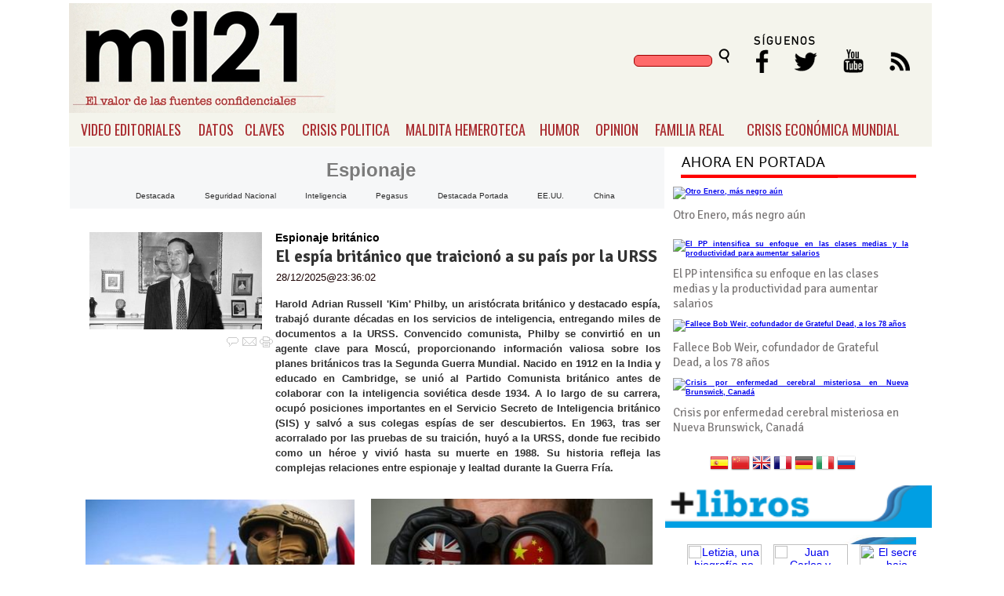

--- FILE ---
content_type: text/html; charset=UTF-8
request_url: https://www.mil21.es/tag/espionaje
body_size: 26112
content:
<!DOCTYPE html>
<html lang="es"><head>
<meta http-equiv="Content-Type" content="text/html; charset=UTF-8" />
<meta name="robots" content="INDEX,FOLLOW,ALL" />
<title>Contenido relacionado con la temática Espionaje - mil21</title> 
<base href="https://www.mil21.es/"/>
<link href="https://www.mil21.es/tag/espionaje" rel="canonical"/>
<link rel="alternate" media="handheld" href="https://www.mil21.es/movil/tag/espionaje" />
<link href="https://www.mil21.es/tag/espionaje/2" rel="next" />
<meta name="description" content="Harold Adrian Russell 'Kim' Philby, un arist&oacute;crata brit&aacute;nico y destacado esp&iacute;a, trabaj&oacute; durante d&eacute;cadas en los servicios" />
<meta name="keywords" content="Espionaje,Confidencial, confidenciales, noticias, terrorismo, economia, crisis" />
<meta property="og:image" content="https://www.mil21.es/imagenes/og_image.png" />
<meta property="og:site_name" content="mil21" />
<meta property="og:type" content="website">
<meta property="og:title" content="Contenido relacionado con la temática Espionaje - mil21">
<meta property="og:url" content="https://www.mil21.es/tag/espionaje">
<meta property="og:description" content="Harold Adrian Russell 'Kim' Philby, un arist&oacute;crata brit&aacute;nico y destacado esp&iacute;a, trabaj&oacute; durante d&eacute;cadas en los servicios">
<script type="application/ld+json">
{
"@context": "https://schema.org",
"@type": "WebSite",
"name": "mil21",
"url": "https:\/\/www.mil21.es\/"
}
</script>
<script type="application/ld+json">
{
"@context": "https://schema.org",
"@type": "Organization",
"name": "mil21",
"url": "https:\/\/www.mil21.es\/",
"logo": "https:\/\/www.mil21.es\/imagenes\/[logo]"
}
</script>
<!-- Google tag (gtag.js) -->
<script async src="https://www.googletagmanager.com/gtag/js?id=G-1P7N6BPLDN"></script>
<script>
  window.dataLayer = window.dataLayer || [];
  function gtag(){dataLayer.push(arguments);}
  gtag('js', new Date());

  gtag('config', 'G-1P7N6BPLDN');
</script>

<!-- InMobi Choice. Consent Manager Tag v3.0 (for TCF 2.2) -->
<script type="text/javascript" async=true>
(function() {
  var host = window.location.hostname;
  var element = document.createElement("script");
  var firstScript = document.getElementsByTagName("script")[0];
  var url = "https://cmp.inmobi.com"
    .concat("/choice/", "V26Zs4bdy77XV", "/", host, "/choice.js?tag_version=V3");
  var uspTries = 0;
  var uspTriesLimit = 3;
  element.async = true;
  element.type = "text/javascript";
  element.src = url;

  firstScript.parentNode.insertBefore(element, firstScript);

  function makeStub() {
    var TCF_LOCATOR_NAME = "__tcfapiLocator";
    var queue = [];
    var win = window;
    var cmpFrame;

    function addFrame() {
      var doc = win.document;
      var otherCMP = !!(win.frames[TCF_LOCATOR_NAME]);

      if (!otherCMP) {
        if (doc.body) {
          var iframe = doc.createElement("iframe");

          iframe.style.cssText = "display:none";
          iframe.name = TCF_LOCATOR_NAME;
          doc.body.appendChild(iframe);
        } else {
          setTimeout(addFrame, 5);
        }
      }
      return !otherCMP;
    }

    function tcfAPIHandler() {
      var gdprApplies;
      var args = arguments;

      if (!args.length) {
        return queue;
      } else if (args[0] === "setGdprApplies") {
        if (
          args.length > 3 &&
          args[2] === 2 &&
          typeof args[3] === "boolean"
        ) {
          gdprApplies = args[3];
          if (typeof args[2] === "function") {
            args[2]("set", true);
          }
        }
      } else if (args[0] === "ping") {
        var retr = {
          gdprApplies: gdprApplies,
          cmpLoaded: false,
          cmpStatus: "stub"
        };

        if (typeof args[2] === "function") {
          args[2](retr);
        }
      } else {
        if(args[0] === "init" && typeof args[3] === "object") {
          args[3] = Object.assign(args[3], { tag_version: "V3" });
        }
        queue.push(args);
      }
    }

    function postMessageEventHandler(event) {
      var msgIsString = typeof event.data === "string";
      var json = {};

      try {
        if (msgIsString) {
          json = JSON.parse(event.data);
        } else {
          json = event.data;
        }
      } catch (ignore) {}

      var payload = json.__tcfapiCall;

      if (payload) {
        window.__tcfapi(
          payload.command,
          payload.version,
          function(retValue, success) {
            var returnMsg = {
              __tcfapiReturn: {
                returnValue: retValue,
                success: success,
                callId: payload.callId
              }
            };
            if (msgIsString) {
              returnMsg = JSON.stringify(returnMsg);
            }
            if (event && event.source && event.source.postMessage) {
              event.source.postMessage(returnMsg, "*");
            }
          },
          payload.parameter
        );
      }
    }

    while (win) {
      try {
        if (win.frames[TCF_LOCATOR_NAME]) {
          cmpFrame = win;
          break;
        }
      } catch (ignore) {}

      if (win === window.top) {
        break;
      }
      win = win.parent;
    }
    if (!cmpFrame) {
      addFrame();
      win.__tcfapi = tcfAPIHandler;
      win.addEventListener("message", postMessageEventHandler, false);
    }
  };

  makeStub();

  var uspStubFunction = function() {
    var arg = arguments;
    if (typeof window.__uspapi !== uspStubFunction) {
      setTimeout(function() {
        if (typeof window.__uspapi !== "undefined") {
          window.__uspapi.apply(window.__uspapi, arg);
        }
      }, 500);
    }
  };

  var checkIfUspIsReady = function() {
    uspTries++;
    if (window.__uspapi === uspStubFunction && uspTries < uspTriesLimit) {
      console.warn("USP is not accessible");
    } else {
      clearInterval(uspInterval);
    }
  };

  if (typeof window.__uspapi === "undefined") {
    window.__uspapi = uspStubFunction;
    var uspInterval = setInterval(checkIfUspIsReady, 6000);
  }
})();
</script>
<!-- End InMobi Choice. Consent Manager Tag v3.0 (for TCF 2.2) -->


<link rel="preload" as="style" href="https://www.mil21.es/editmaker_seccion.css" type="text/css" onload="this.onload=null;this.rel='stylesheet'"/>
<noscript><link href="https://www.mil21.es/editmaker_seccion.css" rel="stylesheet" type="text/css" ></noscript><script type="text/javascript" src="https://www.mil21.es/editmaker_seccion.js" ></script>
<link href="https://fonts.googleapis.com/css?family=Oswald:300,400,500,600,700|Playfair+Display:400,400i,700,700i,900" rel="stylesheet">




<script type="text/javascript">
	;(function( w ){
	"use strict";
	if( !w.loadCSS ){
	w.loadCSS = function(){};
	}
	var rp = loadCSS.relpreload = {};
	rp.support = (function(){
	var ret;
	try {
	ret = w.document.createElement( "link" ).relList.supports( "preload" );
	} catch (e) {
	ret = false;
	}
	return function(){
	return ret;
	};
	})();
	rp.bindMediaToggle = function( link ){
	var finalMedia = link.media || "all";
	function enableStylesheet(){
	if( link.addEventListener ){
	link.removeEventListener( "load", enableStylesheet );
	} else if( link.attachEvent ){
	link.detachEvent( "onload", enableStylesheet );
	}
	link.setAttribute( "onload", null );
	link.media = finalMedia;
	}
	if( link.addEventListener ){
	link.addEventListener( "load", enableStylesheet );
	} else if( link.attachEvent ){
	link.attachEvent( "onload", enableStylesheet );
	}
	setTimeout(function(){
	link.rel = "stylesheet";
	link.media = "only x";
	});
	setTimeout( enableStylesheet, 3000 );
	};
	rp.poly = function(){
	if( rp.support() ){
	return;
	}
	var links = w.document.getElementsByTagName( "link" );
	for( var i = 0; i < links.length; i++ ){
	var link = links[ i ];
	if( link.rel === "preload" && link.getAttribute( "as" ) === "style" && !link.getAttribute( "data-loadcss" ) ){
	link.setAttribute( "data-loadcss", true );
	rp.bindMediaToggle( link );
	}
	}
	};
	if( !rp.support() ){
	rp.poly();
	var run = w.setInterval( rp.poly, 500 );
	if( w.addEventListener ){
	w.addEventListener( "load", function(){
	rp.poly();
	w.clearInterval( run );
	} );
	} else if( w.attachEvent ){
	w.attachEvent( "onload", function(){
	rp.poly();
	w.clearInterval( run );
	} );
	}
	}
	if( typeof exports !== "undefined" ){
	exports.loadCSS = loadCSS;
	}
	else {
	w.loadCSS = loadCSS;
	}
	}( typeof global !== "undefined" ? global : this ) );
	</script>
<!-- Publicidad 10 - estilos adicionales -->
<link href='//fonts.googleapis.com/css?family=Signika+Negative:400,700' rel='stylesheet' type='text/css'>

<link rel="apple-touch-icon" sizes="57x57" href="imagenes/apple-icon-57x57.png">
<link rel="apple-touch-icon" sizes="60x60" href="imagenes/apple-icon-60x60.png">
<link rel="apple-touch-icon" sizes="72x72" href="imagenes/apple-icon-72x72.png">
<link rel="apple-touch-icon" sizes="76x76" href="imagenes/apple-icon-76x76.png">
<link rel="apple-touch-icon" sizes="114x114" href="imagenes/apple-icon-114x114.png">
<link rel="apple-touch-icon" sizes="120x120" href="imagenes/apple-icon-120x120.png">
<link rel="apple-touch-icon" sizes="144x144" href="imagenes/apple-icon-144x144.png">
<link rel="apple-touch-icon" sizes="152x152" href="imagenes/apple-icon-152x152.png">
<link rel="apple-touch-icon" sizes="180x180" href="imagenes/apple-icon-180x180.png">
<link rel="icon" type="image/png" sizes="192x192"  href="imagenes/android-icon-192x192.png">
<link rel="icon" type="image/png" sizes="32x32" href="imagenes/favicon-32x32.png">
<link rel="icon" type="image/png" sizes="96x96" href="imagenes/favicon-96x96.png">
<link rel="icon" type="image/png" sizes="16x16" href="imagenes/favicon-16x16.png">
<link rel="manifest" href="imagenes/manifest.json">
<meta name="msapplication-TileColor" content="#ffffff">
<meta name="msapplication-TileImage" content="imagenes/ms-icon-144x144.png">
<meta name="theme-color" content="#e90608" />


<!-- Fin Publicidad 10 - estilos adicionales -->

<style>
.imagen{
float:left;
}
.tagsContent .noticiaTagContent .foto{
float: left;
width: 30%;
margin: 5px;
margin-top: 15px;
}
.tagsContent .noticiaTagContent .foto img{
max-width: 100%;
width: 100%;
}
.tagsContent .noticiaTagContent .content{
width: 100%;
float: right;
}
.tagsContent .noticiaTagContent .content.classConImagen{
width: 67%;
}
.imagenComun{
float:left;
}
.tagsContent .noticiaTagContent .fotoComun{
width: 100%;
}
.tagsContent .noticiaTagContent .fotoComun img{
max-width: 100%;
width: 100%;
}
.tagsContent .noticiaTagContent .content{
width: 100%;
float: right;
}
.tagsContent .noticiaTagContent .content.classConImagenComun{
width: 100%;
}
.tagsContent .noticiaTagContent .fotoPrincipal{
width: 40%;
float:left;
}
.tagsContent .noticiaTagContent .fotoPrincipal img{
max-width: 100%;
width: 100%;
}
.tab_head{
text-align:center;
width:100%;
padding-top:15px;
background:#F6F7F8;
font-size:24px;
margin-bottom: 10px;
}
.tagsContent h1 {
font-size: 24px;
color: #7B7B7B;
}
.n1.noticiaTagContent {
padding: 5px;
}
</style>
</head>
<body>
<div class="centerdiv">
<div id="MES"></div>
<table>
<tbody>
<tr>
<td class="editmaker">
<div id="MSC">
<!-- menu 39 -->

<!-- fin menu -->
</div>
<div id="C">
<!-- CABECERA -->
<table class="cabecera" style="height:140px;background:url(https://www.mil21.es/imagenes/mil21cabecera.jpg);background-repeat:no-repeat;"><tr><td class="izq" onclick="window.location='https://www.mil21.es/'"><img id="img_cabecera" src="https://www.mil21.es/imagenes/mil21cabecera.jpg" alt="www.mil21.es" /></td><td align="right">
<!-- menu 3 -->
<table id="id_menu_3" data-id="3" class='menu en_cabecera horizontal editMenuEdit hor_14 est_14'><tr>
<td class="con_publi menu__14 id_publi_19"><table class="menu en_cabecera hor_raiz hor_1 est_1"><tbody><tr>
<td class="con_publi"><script type="text/javascript" src="./busquedas/busquedas.js"></script>
<div class="buscador">
<form name="peqbus" action="../busquedas/procesabusqueda.asp" method="post" target="_self" class="form1">
<input type="text" name="cadena"  class="input1 campo-buscar">
<input name="imageField" type="image" src="../imagenes/buscar-icon2.png"  border="0" class="boton1 boton_buscador_simple buscar">
<input type="hidden" name="edi">
<input type="hidden" name="como" value="2">
<input type="hidden" value="indiferente" name="fecha" />
<input type="hidden" name="q_seccion" value="-1">
<input type="hidden" value="2" name="orden" />
<input type="hidden" name="mostrar" value="50">
<input type="hidden" value="1" name="pagina_actual" />
</form></div></td>
</tr>
</tbody></table></td>
<td class="con_publi menu__19 id_publi_2"><img src="../imagenes/redes.png" border="0" usemap="#redes" />
<map name="redes" id="redes">
  <area shape="rect" coords="2,25,27,65" href="https://www.facebook.com/pages/Mil21/396251987225540" target="_blank" /><area shape="rect" coords="48,27,92,66" href="https://twitter.com/somosmil21" target="_blank" />
<area shape="rect" coords="114,25,159,67" href="#" /><area shape="rect" coords="178,20,221,71" href="/rss/" />
</map></td>
</tr>
</table>
<!-- fin menu -->
</td></tr></table>
<!-- FIN DE CABECERA -->
</div>
<div id="MBC">
<!-- menu 7 -->
<table id="id_menu_7" data-id="7" class='menu horizontal editMenuEdit hor_19 est_19'><tr>
<td><a href="https://www.mil21.es/video-editoriales" target="_self" title="VIDEO EDITORIALES" >VIDEO EDITORIALES</a></td>
<td class="con_publi menu__19 id_publi_15"  ><div style="width:5px;"></div></td>
<td><a href="https://www.mil21.es/datos" target="_self" title="DATOS" >DATOS</a></td>
<td><a href="https://www.mil21.es/informacion-condifencial" target="_self" title="CLAVES">CLAVES</a></td>
<td class="con_publi menu__19 id_publi_15"  ><div style="width:5px;"></div></td>
<td><a href="https://www.mil21.es/politica" target="_self" title="CRISIS POLITICA">CRISIS POLITICA</a></td>
<td><a href="https://www.mil21.es/maldita-hemeroteca" target="_self" title="MALDITA HEMEROTECA">MALDITA HEMEROTECA</a></td>
<td><a href="https://www.mil21.es/humor" target="_self" title="HUMOR">HUMOR</a></td>
<td class="con_publi menu__19 id_publi_15"  ><div style="width:5px;"></div></td>
<td><a href="https://www.mil21.es/opinion-y-analisis" target="_self" title="OPINION">OPINION</a></td>
<td class="con_publi menu__19 id_publi_15"  ><div style="width:5px;"></div></td>
<td><a href="https://www.mil21.es/noticias-familia-real" target="_self" title="FAMILIA REAL">FAMILIA REAL</a></td>
<td class="con_publi menu__19 id_publi_15"  ><div style="width:5px;"></div></td>
<td><a href="https://www.mil21.es/crisis-economica-mundial" target="_self" title="CRISIS ECONÓMICA MUNDIAL">CRISIS ECONÓMICA MUNDIAL</a></td>
<td class="con_publi menu__19 id_publi_15"  ><div style="width:5px;"></div></td>
<td class="con_publi menu__19 id_publi_37"  ><div style="width:25px;"></div></td>
</tr>
</table>
<!-- fin menu -->
</div>
<table class="colapsada">
<tbody>
<tr>

<td class="ccentro tagsContent">
	<div id="TCC">
		<div class="tab_head">
			<div class="seccion">
			<h1>Espionaje</h1>
			
	<div class="tags_rel">
		
			<div class="tag_rel">
				
				<a class="enlace" href="https://www.mil21.es/tag/destacada">
					Destacada
				</a>
			</div>
			
			<div class="tag_rel">
				
				<a class="enlace" href="https://www.mil21.es/tag/seguridad-nacional">
					Seguridad Nacional
				</a>
			</div>
			
			<div class="tag_rel">
				
				<a class="enlace" href="https://www.mil21.es/tag/inteligencia">
					Inteligencia
				</a>
			</div>
			
			<div class="tag_rel">
				
				<a class="enlace" href="https://www.mil21.es/tag/pegasus">
					Pegasus
				</a>
			</div>
			
			<div class="tag_rel">
				
				<a class="enlace" href="https://www.mil21.es/tag/destacada-portada">
					Destacada Portada
				</a>
			</div>
			
			<div class="tag_rel">
				
				<a class="enlace" href="https://www.mil21.es/tag/ee.uu.">
					EE.UU.
				</a>
			</div>
			
			<div class="tag_rel">
				
				<a class="enlace" href="https://www.mil21.es/tag/china">
					China
				</a>
			</div>
			
	</div>
	
	<style>
		.tags_rel{
			
		}
		.tag_rel{
		display: inline-block;
		margin: 5px;
		padding: 5px;
		font-size:12px;
		font-weight: 700;
		word-wrap: break-word;
		}
		.tab_head hr{
			width: 50%;
			margin-top: 5px;
			margin-bottom: 0px;
		}
	</style>

			</div>
		</div>
	</div>
	<div id="NP">
			<div class="n1 noticiaTagContent" >
		
		<div class="foto">
			<a href="https://www.mil21.es/noticia/21317/claves/el-espia-britanico-que-traiciono-a-su-pais-por-la-urss.html">
				<img loading="lazy" src="https://www.mil21.es/fotos/1/el-aristocrata-de-la-inteligencia-britanica-y-sovietica-695053e895b0d_thumb_364.jpg" title="El esp&#237;a brit&#225;nico que traicion&#243; a su pa&#237;s por la URSS" alt="El esp&#237;a brit&#225;nico que traicion&#243; a su pa&#237;s por la URSS">
			</a>
		</div>
		
		<div class="content classConImagen"> 
		
			<h3 class="antesubtitulo">Espionaje británico</h3>
		
			<h2 class="titulo">
				<a href="https://www.mil21.es/noticia/21317/claves/el-espia-britanico-que-traiciono-a-su-pais-por-la-urss.html" title="El esp&#237;a brit&#225;nico que traicion&#243; a su pa&#237;s por la URSS" alt="El esp&#237;a brit&#225;nico que traicion&#243; a su pa&#237;s por la URSS">
					El espía británico que traicionó a su país por la URSS
				</a>
			</h2>
		
		<div class="ulthora fecha_publicacion">
			<span class="dia_mes_anno">28/12/2025</span><span class="sepF">@</span><span class="hora_minutos">23:36:02</span>
		</div>
			<div class="entradilla" >
				<p>Harold Adrian Russell 'Kim' Philby, un arist&oacute;crata brit&aacute;nico y destacado esp&iacute;a, trabaj&oacute; durante d&eacute;cadas en los servicios de inteligencia, entregando miles de documentos a la URSS. Convencido comunista, Philby se convirti&oacute; en un agente clave para Mosc&uacute;, proporcionando informaci&oacute;n valiosa sobre los planes brit&aacute;nicos tras la Segunda Guerra Mundial. Nacido en 1912 en la India y educado en Cambridge, se uni&oacute; al Partido Comunista brit&aacute;nico antes de colaborar con la inteligencia sovi&eacute;tica desde 1934. A lo largo de su carrera, ocup&oacute; posiciones importantes en el Servicio Secreto de Inteligencia brit&aacute;nico (SIS) y salv&oacute; a sus colegas esp&iacute;as de ser descubiertos. En 1963, tras ser acorralado por las pruebas de su traici&oacute;n, huy&oacute; a la URSS, donde fue recibido como un h&eacute;roe y vivi&oacute; hasta su muerte en 1988. Su historia refleja las complejas relaciones entre espionaje y lealtad durante la Guerra Fr&iacute;a.</p>

			</div>
			
		</div>
		<div class="botonera"><a href="https://www.mil21.es/noticia/21317/#comentar_noticia"><img src="https://www.mil21.es/imagenes/ic_comentar.gif" title="Comentarios. Escribe aquí el tuyo."></a><a href="https://www.mil21.es/enviar-noticia.asp?noti=21317&pag=noticia"><img loading="lazy" src="https://www.mil21.es/imagenes/ic_enviar.gif" title="Enviar esta noticia por e-mail"></a><a href="https://www.mil21.es/imprimir-noticia.asp?noti=21317" target="nueva"><img loading="lazy" src="https://www.mil21.es/imagenes/ic_imprimir.gif" title="Imprimir esta noticia"></a></div>

		<div style="clear:both"></div>
	</div>
		<div class="separador"></div>
	</div>
	<div class="raya"><div></div></div>
	<div style="clear:both;"></div>
	</div>
	<table class="centro">
		<tbody>
			<tr>
				<td id="NC">
						<div class="n1 noticiaTagContent">
		
		<div class="fotoComun">
			<a href="https://www.mil21.es/noticia/19787/claves/huties-arrestan-a-20-empleados-de-la-onu-en-sana.html">
			
				<img loading="lazy" src="https://www.mil21.es/fotos/1/huties-detienen-a-20-funcionarios-de-la-onu-en-yemen-68f604f2879ce_thumb_364.jpg" title="Hutíes arrestan a 20 empleados de la ONU en Saná" alt="Hutíes arrestan a 20 empleados de la ONU en Saná"></a>
		</div>
		
		<div class="content classConImagenComun"> 
		
			<h3 class="antesubtitulo">Detenciones Yemen</h3>
		
			<h2 class="titulo">
				<a href="https://www.mil21.es/noticia/19787/claves/huties-arrestan-a-20-empleados-de-la-onu-en-sana.html">
					Hutíes arrestan a 20 empleados de la ONU en Saná
				</a>
			</h2>
		
			<div class="entradilla" >
				<p>Los hut&iacute;es en Yemen han detenido a 20 trabajadores de diversas agencias de la ONU en San&aacute;, seg&uacute;n inform&oacute; el portavoz Jean Alam. Las detenciones ocurrieron durante un allanamiento en una instalaci&oacute;n de la organizaci&oacute;n y incluyen a cinco yemen&iacute;es y 15 extranjeros. Este incidente se produce en un contexto de creciente tensi&oacute;n entre los hut&iacute;es y las organizaciones internacionales, que han sido acusadas por el movimiento de espiar para EE.UU. e Israel. La ONU est&aacute; trabajando para resolver la situaci&oacute;n y recuperar el control sobre sus instalaciones. M&aacute;s de 50 miembros del personal de la ONU han sido detenidos hasta ahora. Para m&aacute;s detalles, visita el enlace.</p>

			</div>
			
		</div>
		<div class="botonera"><a href="https://www.mil21.es/noticia/19787/#comentar_noticia"><img src="https://www.mil21.es/imagenes/ic_comentar.gif" title="Comentarios. Escribe aquí el tuyo."></a><a href="https://www.mil21.es/enviar-noticia.asp?noti=19787&pag=noticia"><img loading="lazy" src="https://www.mil21.es/imagenes/ic_enviar.gif" title="Enviar esta noticia por e-mail"></a><a href="https://www.mil21.es/imprimir-noticia.asp?noti=19787" target="nueva"><img loading="lazy" src="https://www.mil21.es/imagenes/ic_imprimir.gif" title="Imprimir esta noticia"></a></div>

		<div style="clear:both"></div>
	</div>
		<div class="separador"></div>
	</div>
	<div class="raya"><div></div></div>
	<div style="clear:both;"></div>	<div class="n1 noticiaTagContent">
		
		<div class="fotoComun">
			<a href="https://www.mil21.es/noticia/19591/claves/diplomatico-estadounidense-despedido-por-romance-con-mujer-vinculada-al-partido-comunista-chino.html">
			
				<img loading="lazy" src="https://www.mil21.es/fotos/1/despiden-a-un-diplomatico-en-ee-uu-por-tener-un-romance-con-una-comunista-china-68e7849c8fcce_thumb_364.jpg" title="Diplomático estadounidense despedido por romance con mujer vinculada al Partido Comunista chino" alt="Diplomático estadounidense despedido por romance con mujer vinculada al Partido Comunista chino"></a>
		</div>
		
		<div class="content classConImagenComun"> 
		
			<h3 class="antesubtitulo">Diplomático despedido</h3>
		
			<h2 class="titulo">
				<a href="https://www.mil21.es/noticia/19591/claves/diplomatico-estadounidense-despedido-por-romance-con-mujer-vinculada-al-partido-comunista-chino.html">
					Diplomático estadounidense despedido por romance con mujer vinculada al Partido Comunista chino
				</a>
			</h2>
		
			<div class="entradilla" >
				<p>El Departamento de Estado de EE.UU. ha despedido a un diplom&aacute;tico por mantener una relaci&oacute;n rom&aacute;ntica con una mujer china vinculada al Partido Comunista. Este es el primer caso de despido relacionado con la prohibici&oacute;n impuesta por la administraci&oacute;n Biden sobre relaciones entre funcionarios estadounidenses y ciudadanos chinos. El diplom&aacute;tico admiti&oacute; ocultar su relaci&oacute;n, lo que llev&oacute; a su cese tras una revisi&oacute;n por parte del presidente Trump y el secretario de Estado Rubio. La pol&iacute;tica de tolerancia cero se reafirma para proteger la seguridad nacional. Para m&aacute;s detalles, visita el enlace.</p>

			</div>
			
		</div>
		<div class="botonera"><a href="https://www.mil21.es/noticia/19591/#comentar_noticia"><img src="https://www.mil21.es/imagenes/ic_comentar.gif" title="Comentarios. Escribe aquí el tuyo."></a><a href="https://www.mil21.es/enviar-noticia.asp?noti=19591&pag=noticia"><img loading="lazy" src="https://www.mil21.es/imagenes/ic_enviar.gif" title="Enviar esta noticia por e-mail"></a><a href="https://www.mil21.es/imprimir-noticia.asp?noti=19591" target="nueva"><img loading="lazy" src="https://www.mil21.es/imagenes/ic_imprimir.gif" title="Imprimir esta noticia"></a></div>

		<div style="clear:both"></div>
	</div>
		<div class="separador"></div>
	</div>
	<div class="raya"><div></div></div>
	<div style="clear:both;"></div>	<div class="n1 noticiaTagContent">
		
		<div class="fotoComun">
			<a href="https://www.mil21.es/noticia/17875/claves/iran-arresta-a-un-presunto-espia-del-mossad-en-hamadan.html">
			
				<img loading="lazy" src="https://www.mil21.es/fotos/1/iran-detiene-a-un-supuesto-miembro-del-mossad-686aeeb8dc281_thumb_364.jpg" title="Irán arresta a un presunto espía del Mossad en Hamadán" alt="Irán arresta a un presunto espía del Mossad en Hamadán"></a>
		</div>
		
		<div class="content classConImagenComun"> 
		
			<h3 class="antesubtitulo">Detención Irán</h3>
		
			<h2 class="titulo">
				<a href="https://www.mil21.es/noticia/17875/claves/iran-arresta-a-un-presunto-espia-del-mossad-en-hamadan.html">
					Irán arresta a un presunto espía del Mossad en Hamadán
				</a>
			</h2>
		
			<div class="entradilla" >
				<p>Ir&aacute;n ha detenido a un presunto miembro del Mossad, el servicio de inteligencia israel&iacute;, seg&uacute;n informan los Cuerpos de la Guardia Revolucionaria Isl&aacute;mica. La captura tuvo lugar en la provincia de Hamad&aacute;n y se se&ntilde;ala que el individuo ten&iacute;a amplios v&iacute;nculos sociales y estaba recopilando informaci&oacute;n sobre empleados de centros militares y de seguridad para entregarla a servicios de inteligencia hostiles. Este arresto se suma a un aumento reciente en las detenciones relacionadas con espionaje entre Ir&aacute;n e Israel. Para m&aacute;s detalles, visita el enlace.</p>

			</div>
			
		</div>
		<div class="botonera"><a href="https://www.mil21.es/noticia/17875/#comentar_noticia"><img src="https://www.mil21.es/imagenes/ic_comentar.gif" title="Comentarios. Escribe aquí el tuyo."></a><a href="https://www.mil21.es/enviar-noticia.asp?noti=17875&pag=noticia"><img loading="lazy" src="https://www.mil21.es/imagenes/ic_enviar.gif" title="Enviar esta noticia por e-mail"></a><a href="https://www.mil21.es/imprimir-noticia.asp?noti=17875" target="nueva"><img loading="lazy" src="https://www.mil21.es/imagenes/ic_imprimir.gif" title="Imprimir esta noticia"></a></div>

		<div style="clear:both"></div>
	</div>
		<div class="separador"></div>
	</div>
	<div class="raya"><div></div></div>
	<div style="clear:both;"></div>	<div class="n1 noticiaTagContent">
		
		<div class="fotoComun">
			<a href="https://www.mil21.es/noticia/17484/claves/iran-lleva-a-cabo-la-ejecucion-de-un-espia-del-mossad.html">
			
				<img loading="lazy" src="https://www.mil21.es/fotos/1/iran-ejecuta-a-un-espia-del-mossad-condenado-684fe7efb1d43_thumb_364.jpg" title="Irán lleva a cabo la ejecución de un espía del Mossad" alt="Irán lleva a cabo la ejecución de un espía del Mossad"></a>
		</div>
		
		<div class="content classConImagenComun"> 
		
			<h3 class="antesubtitulo">Ejecución Irán</h3>
		
			<h2 class="titulo">
				<a href="https://www.mil21.es/noticia/17484/claves/iran-lleva-a-cabo-la-ejecucion-de-un-espia-del-mossad.html">
					Irán lleva a cabo la ejecución de un espía del Mossad
				</a>
			</h2>
		
			<div class="entradilla" >
				<p>Ir&aacute;n ha ejecutado a un esp&iacute;a del Mossad que hab&iacute;a sido condenado. Esta noticia, publicada el 16 de junio de 2025, destaca un evento significativo en las tensas relaciones entre Ir&aacute;n y Israel. Para m&aacute;s detalles sobre este suceso y sus implicaciones, visita el enlace.</p>

			</div>
			
		</div>
		<div class="botonera"><a href="https://www.mil21.es/noticia/17484/#comentar_noticia"><img src="https://www.mil21.es/imagenes/ic_comentar.gif" title="Comentarios. Escribe aquí el tuyo."></a><a href="https://www.mil21.es/enviar-noticia.asp?noti=17484&pag=noticia"><img loading="lazy" src="https://www.mil21.es/imagenes/ic_enviar.gif" title="Enviar esta noticia por e-mail"></a><a href="https://www.mil21.es/imprimir-noticia.asp?noti=17484" target="nueva"><img loading="lazy" src="https://www.mil21.es/imagenes/ic_imprimir.gif" title="Imprimir esta noticia"></a></div>

		<div style="clear:both"></div>
	</div>
		<div class="separador"></div>
	</div>
	<div class="raya"><div></div></div>
	<div style="clear:both;"></div>	<div class="n1 noticiaTagContent">
		
		<div class="fotoComun">
			<a href="https://www.mil21.es/noticia/17378/claves/durov-de-telegram-analiza-la-posibilidad-de-protegerse-del-espionaje-gubernamental.html">
			
				<img loading="lazy" src="https://www.mil21.es/fotos/1/el-cofundador-de-telegram-revela-si-es-posible-evitar-que-un-gobierno-te-espie-68475633a12f7_thumb_364.jpg" title="Dúrov de Telegram analiza la posibilidad de protegerse del espionaje gubernamental" alt="Dúrov de Telegram analiza la posibilidad de protegerse del espionaje gubernamental"></a>
		</div>
		
		<div class="content classConImagenComun"> 
		
			<h3 class="antesubtitulo">Privacidad gubernamental</h3>
		
			<h2 class="titulo">
				<a href="https://www.mil21.es/noticia/17378/claves/durov-de-telegram-analiza-la-posibilidad-de-protegerse-del-espionaje-gubernamental.html">
					Dúrov de Telegram analiza la posibilidad de protegerse del espionaje gubernamental
				</a>
			</h2>
		
			<div class="entradilla" >
				<p>El cofundador de Telegram, P&aacute;vel D&uacute;rov, ha compartido en una reciente entrevista con Tucker Carlson su perspectiva sobre la posibilidad de que los gobiernos esp&iacute;en a los ciudadanos. D&uacute;rov advierte que el principal riesgo para la privacidad personal radica en la capacidad de los estados para acceder a dispositivos m&oacute;viles mediante "vulnerabilidades de d&iacute;a cero". Adem&aacute;s, menciona que herramientas como Pegasus pueden ser utilizadas para espiar y que no hay forma de confirmar con certeza si un dispositivo ha sido comprometido. Sin embargo, existen m&eacute;todos para detectar si se han explotado vulnerabilidades. Para m&aacute;s detalles, visita el enlace.</p>

			</div>
			
		</div>
		<div class="botonera"><a href="https://www.mil21.es/noticia/17378/#comentar_noticia"><img src="https://www.mil21.es/imagenes/ic_comentar.gif" title="Comentarios. Escribe aquí el tuyo."></a><a href="https://www.mil21.es/enviar-noticia.asp?noti=17378&pag=noticia"><img loading="lazy" src="https://www.mil21.es/imagenes/ic_enviar.gif" title="Enviar esta noticia por e-mail"></a><a href="https://www.mil21.es/imprimir-noticia.asp?noti=17378" target="nueva"><img loading="lazy" src="https://www.mil21.es/imagenes/ic_imprimir.gif" title="Imprimir esta noticia"></a></div>

		<div style="clear:both"></div>
	</div>
		<div class="separador"></div>
	</div>
	<div class="raya"><div></div></div>
	<div style="clear:both;"></div>	<div class="n1 noticiaTagContent">
		
		<div class="fotoComun">
			<a href="https://www.mil21.es/noticia/16945/claves/brasil-desmantela-red-criminal-de-espionaje-y-asesinatos-al-mas-alto-nivel.html">
			
				<img loading="lazy" src="https://www.mil21.es/fotos/1/caza-comunistas-brasil-destapa-red-de-espionaje-y-asesinatos-por-encargo-al-mas-alto-nivel-68378439c873d_thumb_364.jpg" title="Brasil desmantela red criminal de espionaje y asesinatos al más alto nivel" alt="Brasil desmantela red criminal de espionaje y asesinatos al más alto nivel"></a>
		</div>
		
		<div class="content classConImagenComun"> 
		
			<h3 class="antesubtitulo">Espionaje Brasil</h3>
		
			<h2 class="titulo">
				<a href="https://www.mil21.es/noticia/16945/claves/brasil-desmantela-red-criminal-de-espionaje-y-asesinatos-al-mas-alto-nivel.html">
					Brasil desmantela red criminal de espionaje y asesinatos al más alto nivel
				</a>
			</h2>
		
			<div class="entradilla" >
				<p>La Polic&iacute;a Federal de Brasil ha desmantelado una organizaci&oacute;n criminal conocida como 'Comando C4', implicada en espionaje y asesinatos por encargo. Este descubrimiento se realiz&oacute; durante la investigaci&oacute;n del homicidio del abogado Roberto Zampieri en Cuiab&aacute;. El grupo, que incluye a militares y civiles, ten&iacute;a como objetivo a figuras pol&iacute;ticas, incluyendo parlamentarios y magistrados del Supremo Tribunal Federal. Utilizaban m&eacute;todos sofisticados como drones y disfraces para llevar a cabo sus cr&iacute;menes. La PF arrest&oacute; a cinco sospechosos relacionados con el caso, revelando adem&aacute;s un plan para vender sentencias judiciales. Para m&aacute;s detalles, visita el enlace.</p>

			</div>
			
		</div>
		<div class="botonera"><a href="https://www.mil21.es/noticia/16945/#comentar_noticia"><img src="https://www.mil21.es/imagenes/ic_comentar.gif" title="Comentarios. Escribe aquí el tuyo."></a><a href="https://www.mil21.es/enviar-noticia.asp?noti=16945&pag=noticia"><img loading="lazy" src="https://www.mil21.es/imagenes/ic_enviar.gif" title="Enviar esta noticia por e-mail"></a><a href="https://www.mil21.es/imprimir-noticia.asp?noti=16945" target="nueva"><img loading="lazy" src="https://www.mil21.es/imagenes/ic_imprimir.gif" title="Imprimir esta noticia"></a></div>

		<div style="clear:both"></div>
	</div>
		<div class="separador"></div>
	</div>
	<div class="raya"><div></div></div>
	<div style="clear:both;"></div>	<div class="n1 noticiaTagContent">
		
		<div class="fotoComun">
			<a href="https://www.mil21.es/noticia/14784/claves/funcionario-ruso-arrestado-por-colaborar-con-ucrania.html">
			
				<img loading="lazy" src="https://www.mil21.es/fotos/1/detienen-a-un-funcionario-ruso-que-trabajaba-para-kiev-67e129f6b0313_thumb_364.jpg" title="Funcionario ruso arrestado por colaborar con Ucrania" alt="Funcionario ruso arrestado por colaborar con Ucrania"></a>
		</div>
		
		<div class="content classConImagenComun"> 
		
			<h3 class="antesubtitulo">Rusia traición</h3>
		
			<h2 class="titulo">
				<a href="https://www.mil21.es/noticia/14784/claves/funcionario-ruso-arrestado-por-colaborar-con-ucrania.html">
					Funcionario ruso arrestado por colaborar con Ucrania
				</a>
			</h2>
		
			<div class="entradilla" >
				<p>El Servicio Federal de Seguridad de Rusia (FSB) ha detenido a un funcionario ruso bajo sospecha de alta traici&oacute;n por colaborar con Ucrania. Seg&uacute;n la investigaci&oacute;n, el detenido estableci&oacute; una cooperaci&oacute;n confidencial con representantes ucranianos, proporcionando informaci&oacute;n sobre actividades que amenazaban la seguridad de Rusia. El FSB inform&oacute; que el sospechoso transmiti&oacute; datos sobre la protecci&oacute;n de instalaciones industriales y despliegue militar en las fronteras rusas. Actualmente, se encuentra en prisi&oacute;n preventiva mientras contin&uacute;an las investigaciones. Esta detenci&oacute;n se produce en un contexto de tensiones entre Rusia y Occidente. Para m&aacute;s detalles, visita el enlace.</p>

			</div>
			
		</div>
		<div class="botonera"><a href="https://www.mil21.es/noticia/14784/#comentar_noticia"><img src="https://www.mil21.es/imagenes/ic_comentar.gif" title="Comentarios. Escribe aquí el tuyo."></a><a href="https://www.mil21.es/enviar-noticia.asp?noti=14784&pag=noticia"><img loading="lazy" src="https://www.mil21.es/imagenes/ic_enviar.gif" title="Enviar esta noticia por e-mail"></a><a href="https://www.mil21.es/imprimir-noticia.asp?noti=14784" target="nueva"><img loading="lazy" src="https://www.mil21.es/imagenes/ic_imprimir.gif" title="Imprimir esta noticia"></a></div>

		<div style="clear:both"></div>
	</div>
		<div class="separador"></div>
	</div>
	<div class="raya"><div></div></div>
	<div style="clear:both;"></div><div class='paginador'><ul class='pages'><li class='page-number pgCurrent'>1</li><a href='https://www.mil21.es/tag/espionaje/2'><li class='page-number'>2</li></a><a href='https://www.mil21.es/tag/espionaje/3'><li class='page-number'>3</li></a><a href='https://www.mil21.es/tag/espionaje/2'><li class='next'>&gt;</li></a><a href='https://www.mil21.es/tag/espionaje/3'><li class='last'>&gt;&gt;</li></a></ul></div>
				</td>
				<td id="TC">
						<div class="n1 noticiaTagContent">
		
		<div class="fotoComun">
			<a href="https://www.mil21.es/noticia/19659/claves/ee.uu.-podria-interrumpir-el-intercambio-de-inteligencia-con-reino-unido-por-caso-de-espionaje-anulado.html">
			
				<img loading="lazy" src="https://www.mil21.es/fotos/1/la-razon-por-la-que-ee-uu-amenaza-con-suspender-el-intercambio-de-inteligencia-con-su-aliado-clave-68eb79027e76f_thumb_364.jpg" title="EE.UU. podría interrumpir el intercambio de inteligencia con Reino Unido por caso de espionaje anulado" alt="EE.UU. podría interrumpir el intercambio de inteligencia con Reino Unido por caso de espionaje anulado"></a>
		</div>
		
		<div class="content classConImagenComun"> 
		
			<h3 class="antesubtitulo">Inteligencia EE.UU</h3>
		
			<h2 class="titulo">
				<a href="https://www.mil21.es/noticia/19659/claves/ee.uu.-podria-interrumpir-el-intercambio-de-inteligencia-con-reino-unido-por-caso-de-espionaje-anulado.html">
					EE.UU. podría interrumpir el intercambio de inteligencia con Reino Unido por caso de espionaje anulado
				</a>
			</h2>
		
			<div class="entradilla" >
				<p>Estados Unidos ha amenazado con suspender el intercambio de inteligencia con el Reino Unido tras la anulaci&oacute;n de un caso de espionaje que involucraba a dos brit&aacute;nicos acusados de colaborar con China. La Casa Blanca advirti&oacute; al primer ministro Keir Starmer sobre las posibles repercusiones en las relaciones entre ambos pa&iacute;ses. Un funcionario estadounidense destac&oacute; la necesidad de ser cautelosos al compartir informaci&oacute;n con gobiernos que puedan estar bajo influencia adversa, especialmente en contextos donde los adversarios act&uacute;an con impunidad. Esta situaci&oacute;n pone de relieve las tensiones existentes en torno a la seguridad nacional y la amenaza china. Para m&aacute;s detalles, visita el enlace.</p>

			</div>
			
		</div>
		<div class="botonera"><a href="https://www.mil21.es/noticia/19659/#comentar_noticia"><img src="https://www.mil21.es/imagenes/ic_comentar.gif" title="Comentarios. Escribe aquí el tuyo."></a><a href="https://www.mil21.es/enviar-noticia.asp?noti=19659&pag=noticia"><img loading="lazy" src="https://www.mil21.es/imagenes/ic_enviar.gif" title="Enviar esta noticia por e-mail"></a><a href="https://www.mil21.es/imprimir-noticia.asp?noti=19659" target="nueva"><img loading="lazy" src="https://www.mil21.es/imagenes/ic_imprimir.gif" title="Imprimir esta noticia"></a></div>

		<div style="clear:both"></div>
	</div>
		<div class="separador"></div>
	</div>
	<div class="raya"><div></div></div>
	<div style="clear:both;"></div>	<div class="n1 noticiaTagContent">
		
		<div class="fotoComun">
			<a href="https://www.mil21.es/noticia/18138/claves/china-accedio-a-sistemas-del-pentagono-durante-diez-anos-sin-ciberataques.html">
			
				<img loading="lazy" src="https://www.mil21.es/fotos/1/durante-una-decada-china-se-infiltro-en-los-sistemas-del-departamento-de-defensa-687cead6bb8e7_thumb_364.jpg" title="China accedió a sistemas del Pentágono durante diez años sin ciberataques" alt="China accedió a sistemas del Pentágono durante diez años sin ciberataques"></a>
		</div>
		
		<div class="content classConImagenComun"> 
		
			<h3 class="antesubtitulo">Infiltración China</h3>
		
			<h2 class="titulo">
				<a href="https://www.mil21.es/noticia/18138/claves/china-accedio-a-sistemas-del-pentagono-durante-diez-anos-sin-ciberataques.html">
					China accedió a sistemas del Pentágono durante diez años sin ciberataques
				</a>
			</h2>
		
			<div class="entradilla" >
				<p>Un informe de ProPublica revela que durante casi una d&eacute;cada, ingenieros de Microsoft en China tuvieron acceso a sistemas cr&iacute;ticos del Departamento de Defensa de EE. UU., lo que representa una grave brecha de seguridad. Este acceso fue parte del soporte t&eacute;cnico global de Microsoft y no result&oacute; de un ciberataque, aunque permiti&oacute; que ciudadanos de un pa&iacute;s con antecedentes de espionaje accedieran a datos sensibles. La situaci&oacute;n destaca la vulnerabilidad en la gesti&oacute;n de ciberseguridad y la dependencia del gobierno estadounidense en proveedores tecnol&oacute;gicos externos. Se requieren medidas urgentes para reforzar los controles sobre el acceso a informaci&oacute;n clasificada y mejorar la transparencia en las contrataciones. Para m&aacute;s detalles, visita el enlace.</p>

			</div>
			
		</div>
		<div class="botonera"><a href="https://www.mil21.es/noticia/18138/#comentar_noticia"><img src="https://www.mil21.es/imagenes/ic_comentar.gif" title="Comentarios. Escribe aquí el tuyo."></a><a href="https://www.mil21.es/enviar-noticia.asp?noti=18138&pag=noticia"><img loading="lazy" src="https://www.mil21.es/imagenes/ic_enviar.gif" title="Enviar esta noticia por e-mail"></a><a href="https://www.mil21.es/imprimir-noticia.asp?noti=18138" target="nueva"><img loading="lazy" src="https://www.mil21.es/imagenes/ic_imprimir.gif" title="Imprimir esta noticia"></a></div>

		<div style="clear:both"></div>
	</div>
		<div class="separador"></div>
	</div>
	<div class="raya"><div></div></div>
	<div style="clear:both;"></div>	<div class="n1 noticiaTagContent">
		
		<div class="fotoComun">
			<a href="https://www.mil21.es/noticia/17772/claves/espias-israelies-operaron-en-iran-desde-2010-segun-documentos-filtrados.html">
			
				<img loading="lazy" src="https://www.mil21.es/fotos/1/israel-habria-tenido-botas-sobre-el-terreno-en-iran-desde-2010-686063a8b0782_thumb_364.jpg" title="Espías israelíes operaron en Irán desde 2010, según documentos filtrados" alt="Espías israelíes operaron en Irán desde 2010, según documentos filtrados"></a>
		</div>
		
		<div class="content classConImagenComun"> 
		
			<h3 class="antesubtitulo">Infiltración Israelí</h3>
		
			<h2 class="titulo">
				<a href="https://www.mil21.es/noticia/17772/claves/espias-israelies-operaron-en-iran-desde-2010-segun-documentos-filtrados.html">
					Espías israelíes operaron en Irán desde 2010, según documentos filtrados
				</a>
			</h2>
		
			<div class="entradilla" >
				<p>Documentos de inteligencia filtrados revelan que Israel ha tenido agentes en Ir&aacute;n desde 2010, infiltr&aacute;ndose en el pa&iacute;s para recopilar informaci&oacute;n sobre su programa nuclear y de misiles. Seg&uacute;n estas fuentes, Israel comenz&oacute; a preparar un ataque contra Ir&aacute;n bas&aacute;ndose en la informaci&oacute;n obtenida por sus esp&iacute;as. Las infiltraciones han permitido a Israel mapear instalaciones nucleares clave y llevar a cabo operaciones, incluyendo asesinatos de cient&iacute;ficos iran&iacute;es. Este informe tambi&eacute;n destaca los planes de Ir&aacute;n para aumentar su arsenal de misiles bal&iacute;sticos. La situaci&oacute;n sigue tensa, con advertencias de ambos lados sobre las capacidades militares y la seguridad regional. Para m&aacute;s detalles, visita el enlace.</p>

			</div>
			
		</div>
		<div class="botonera"><a href="https://www.mil21.es/noticia/17772/#comentar_noticia"><img src="https://www.mil21.es/imagenes/ic_comentar.gif" title="Comentarios. Escribe aquí el tuyo."></a><a href="https://www.mil21.es/enviar-noticia.asp?noti=17772&pag=noticia"><img loading="lazy" src="https://www.mil21.es/imagenes/ic_enviar.gif" title="Enviar esta noticia por e-mail"></a><a href="https://www.mil21.es/imprimir-noticia.asp?noti=17772" target="nueva"><img loading="lazy" src="https://www.mil21.es/imagenes/ic_imprimir.gif" title="Imprimir esta noticia"></a></div>

		<div style="clear:both"></div>
	</div>
		<div class="separador"></div>
	</div>
	<div class="raya"><div></div></div>
	<div style="clear:both;"></div>	<div class="n1 noticiaTagContent">
		
		<div class="fotoComun">
			<a href="https://www.mil21.es/noticia/17472/claves/mossad-opera-en-iran-durante-ataques-israelies-revela-video.html">
			
				<img loading="lazy" src="https://www.mil21.es/fotos/1/video-agentes-del-mossad-en-accion-dentro-de-iran-durante-los-ataques-israelies-684bf368286e1_thumb_364.jpg" title="Mossad opera en Irán durante ataques israelíes, revela video" alt="Mossad opera en Irán durante ataques israelíes, revela video"></a>
		</div>
		
		<div class="content classConImagenComun"> 
		
			<h3 class="antesubtitulo">Mossad Irán</h3>
		
			<h2 class="titulo">
				<a href="https://www.mil21.es/noticia/17472/claves/mossad-opera-en-iran-durante-ataques-israelies-revela-video.html">
					Mossad opera en Irán durante ataques israelíes, revela video
				</a>
			</h2>
		
			<div class="entradilla" >
				<p>Agentes del Mossad han llevado a cabo operaciones dentro de Ir&aacute;n durante los recientes ataques israel&iacute;es. Este video revela la acci&oacute;n de estos operativos en un contexto de creciente tensi&oacute;n en la regi&oacute;n. Para m&aacute;s detalles, visita el enlace.</p>

			</div>
			
		</div>
		<div class="botonera"><a href="https://www.mil21.es/noticia/17472/#comentar_noticia"><img src="https://www.mil21.es/imagenes/ic_comentar.gif" title="Comentarios. Escribe aquí el tuyo."></a><a href="https://www.mil21.es/enviar-noticia.asp?noti=17472&pag=noticia"><img loading="lazy" src="https://www.mil21.es/imagenes/ic_enviar.gif" title="Enviar esta noticia por e-mail"></a><a href="https://www.mil21.es/imprimir-noticia.asp?noti=17472" target="nueva"><img loading="lazy" src="https://www.mil21.es/imagenes/ic_imprimir.gif" title="Imprimir esta noticia"></a></div>

		<div style="clear:both"></div>
	</div>
		<div class="separador"></div>
	</div>
	<div class="raya"><div></div></div>
	<div style="clear:both;"></div>	<div class="n1 noticiaTagContent">
		
		<div class="fotoComun">
			<a href="https://www.mil21.es/noticia/17327/claves/gobernadora-de-arizona-rechaza-ley-contra-compra-de-tierras-por-china.html">
			
				<img loading="lazy" src="https://www.mil21.es/fotos/1/la-gobernadora-democrata-de-arizona-veto-una-ley-para-evitar-el-avance-del-pcc-en-eeuu-68443a5f71c0b_thumb_364.jpg" title="Gobernadora de Arizona rechaza ley contra compra de tierras por China" alt="Gobernadora de Arizona rechaza ley contra compra de tierras por China"></a>
		</div>
		
		<div class="content classConImagenComun"> 
		
			<h3 class="antesubtitulo">Arizona veto ley</h3>
		
			<h2 class="titulo">
				<a href="https://www.mil21.es/noticia/17327/claves/gobernadora-de-arizona-rechaza-ley-contra-compra-de-tierras-por-china.html">
					Gobernadora de Arizona rechaza ley contra compra de tierras por China
				</a>
			</h2>
		
			<div class="entradilla" >
				<p>La gobernadora dem&oacute;crata de Arizona, Katie Hobbs, ha generado controversia al vetar la ley S.B. 1109, que pretend&iacute;a prohibir la compra de tierras en el estado por parte del gobierno chino y entidades asociadas, especialmente cerca de instalaciones estrat&eacute;gicas. Hobbs argument&oacute; que la legislaci&oacute;n no era efectiva contra el espionaje y carec&iacute;a de criterios claros para su aplicaci&oacute;n. La decisi&oacute;n ha sido criticada por miembros del Partido Republicano, quienes la consideran un obst&aacute;culo a la seguridad nacional. Este veto se inscribe en un contexto donde varios estados est&aacute;n considerando leyes similares para restringir la propiedad extranjera de tierras agr&iacute;colas, ante crecientes preocupaciones sobre la influencia china en Estados Unidos.</p>

			</div>
			
		</div>
		<div class="botonera"><a href="https://www.mil21.es/noticia/17327/#comentar_noticia"><img src="https://www.mil21.es/imagenes/ic_comentar.gif" title="Comentarios. Escribe aquí el tuyo."></a><a href="https://www.mil21.es/enviar-noticia.asp?noti=17327&pag=noticia"><img loading="lazy" src="https://www.mil21.es/imagenes/ic_enviar.gif" title="Enviar esta noticia por e-mail"></a><a href="https://www.mil21.es/imprimir-noticia.asp?noti=17327" target="nueva"><img loading="lazy" src="https://www.mil21.es/imagenes/ic_imprimir.gif" title="Imprimir esta noticia"></a></div>

		<div style="clear:both"></div>
	</div>
		<div class="separador"></div>
	</div>
	<div class="raya"><div></div></div>
	<div style="clear:both;"></div>	<div class="n1 noticiaTagContent">
		
		<div class="fotoComun">
			<a href="https://www.mil21.es/noticia/15549/claves/reino-unido-prohibe-vehiculos-chinos-cerca-de-bases-militares-por-espionaje.html">
			
				<img loading="lazy" src="https://www.mil21.es/fotos/1/la-drastica-medida-del-reino-unido-por-temor-a-un-supuesto-espionaje-chino-6800cded41a6f_thumb_364.jpg" title="Reino Unido prohíbe vehículos chinos cerca de bases militares por espionaje" alt="Reino Unido prohíbe vehículos chinos cerca de bases militares por espionaje"></a>
		</div>
		
		<div class="content classConImagenComun"> 
		
			<h3 class="antesubtitulo">Reino Unido espionaje</h3>
		
			<h2 class="titulo">
				<a href="https://www.mil21.es/noticia/15549/claves/reino-unido-prohibe-vehiculos-chinos-cerca-de-bases-militares-por-espionaje.html">
					Reino Unido prohíbe vehículos chinos cerca de bases militares por espionaje
				</a>
			</h2>
		
			<div class="entradilla" >
				<p>El Reino Unido ha implementado una medida dr&aacute;stica para prohibir el estacionamiento de veh&iacute;culos con componentes fabricados en China cerca de instalaciones militares sensibles, como la base secreta de Wyton. Esta decisi&oacute;n surge por preocupaciones sobre un posible espionaje chino a trav&eacute;s de los sensores de estos autom&oacute;viles. Funcionarios brit&aacute;nicos temen que la inteligencia china pueda recopilar datos desde estos veh&iacute;culos, lo que ha llevado a ordenar que se aparquen a m&aacute;s de 3,2 kil&oacute;metros de los edificios principales. La secretaria de Seguridad en la sombra, Alicia Kearns, enfatiz&oacute; la necesidad de priorizar la seguridad nacional sobre la adopci&oacute;n de tecnolog&iacute;as ecol&oacute;gicas. Esta situaci&oacute;n plantea interrogantes sobre la seguridad en el uso de veh&iacute;culos el&eacute;ctricos, muchos de los cuales contienen piezas chinas. Para m&aacute;s detalles, visita el enlace.</p>

			</div>
			
		</div>
		<div class="botonera"><a href="https://www.mil21.es/noticia/15549/#comentar_noticia"><img src="https://www.mil21.es/imagenes/ic_comentar.gif" title="Comentarios. Escribe aquí el tuyo."></a><a href="https://www.mil21.es/enviar-noticia.asp?noti=15549&pag=noticia"><img loading="lazy" src="https://www.mil21.es/imagenes/ic_enviar.gif" title="Enviar esta noticia por e-mail"></a><a href="https://www.mil21.es/imprimir-noticia.asp?noti=15549" target="nueva"><img loading="lazy" src="https://www.mil21.es/imagenes/ic_imprimir.gif" title="Imprimir esta noticia"></a></div>

		<div style="clear:both"></div>
	</div>
		<div class="separador"></div>
	</div>
	<div class="raya"><div></div></div>
	<div style="clear:both;"></div>	<div class="n1 noticiaTagContent">
		
		<div class="fotoComun">
			<a href="https://www.mil21.es/noticia/13450/claves/mexico-investiga-posible-espionaje-de-aviones-estadounidenses-en-su-espacio-aereo.html">
			
				<img loading="lazy" src="https://www.mil21.es/fotos/1/mexico-no-descarta-espionaje-de-aviones-de-ee-uu-cerca-de-su-territorio-67abc5460cea6_thumb_364.jpg" title="México investiga posible espionaje de aviones estadounidenses en su espacio aéreo" alt="México investiga posible espionaje de aviones estadounidenses en su espacio aéreo"></a>
		</div>
		
		<div class="content classConImagenComun"> 
		
			<h3 class="antesubtitulo">Espionaje México</h3>
		
			<h2 class="titulo">
				<a href="https://www.mil21.es/noticia/13450/claves/mexico-investiga-posible-espionaje-de-aviones-estadounidenses-en-su-espacio-aereo.html">
					México investiga posible espionaje de aviones estadounidenses en su espacio aéreo
				</a>
			</h2>
		
			<div class="entradilla" >
				<p>El secretario de la Defensa Nacional de M&eacute;xico, Ricardo Trevilla Trejo, ha se&ntilde;alado que el gobierno no descarta la posibilidad de que aviones estadounidenses hayan realizado actividades de espionaje cerca del territorio mexicano. Durante una conferencia, Trevilla explic&oacute; que aunque estos aviones no violaron el espacio a&eacute;reo nacional, se han detectado vuelos recientes que podr&iacute;an estar relacionados con la vigilancia de c&aacute;rteles de drogas. Asegur&oacute; que las operaciones a&eacute;reas cumplen con la normatividad y no afectan la colaboraci&oacute;n en la lucha contra el narcotr&aacute;fico entre M&eacute;xico y EE.UU. Para m&aacute;s detalles, visita el enlace a la noticia completa.</p>

			</div>
			
		</div>
		<div class="botonera"><a href="https://www.mil21.es/noticia/13450/#comentar_noticia"><img src="https://www.mil21.es/imagenes/ic_comentar.gif" title="Comentarios. Escribe aquí el tuyo."></a><a href="https://www.mil21.es/enviar-noticia.asp?noti=13450&pag=noticia"><img loading="lazy" src="https://www.mil21.es/imagenes/ic_enviar.gif" title="Enviar esta noticia por e-mail"></a><a href="https://www.mil21.es/imprimir-noticia.asp?noti=13450" target="nueva"><img loading="lazy" src="https://www.mil21.es/imagenes/ic_imprimir.gif" title="Imprimir esta noticia"></a></div>

		<div style="clear:both"></div>
	</div>
		<div class="separador"></div>
	</div>
	<div class="raya"><div></div></div>
	<div style="clear:both;"></div>
				</td>
			</tr>
		</tbody>
	</table>
	<div></div>
</td>

<td id="MD">
<!-- menu 31 -->
<table id="id_menu_31" data-id="31" class='menu vertical editMenuEdit ver_1 est_1'>
<tr><td class="titulo con_img"><img src="https://www.mil21.es/imagenes/tit-enportada.jpg" alt="Ahora en portada" /></td></tr>
<tr><td>        <div class="tableModulo" id="id_modulo_8">
			<div class="tableModuloIn">
									<div class="row">	
											<div class="elemento_modulo pos1" data-posicion="1" id="pos1_8">
							<div  data-id="21670" class="titular_abajo noticiaWrap n1">
				        <div class="foto">
			<a  href="https://www.mil21.es/noticia/21670/opinion/otro-enero-mas-negro-aun.html">
				<span class="superior"></span>
				<img loading="lazy"  src="https://www.mil21.es/fotos/modulos/8/31/1_8_31_otro-enero-mas-negro-aun.jpeg" style="width:300px; height:200px;" alt="Otro Enero, más negro aún" title="Otro Enero, más negro aún" />
			</a>
					</div>
	    	       
        <div class="tituloWrap"><h2 class="titulo" ><a   href="https://www.mil21.es/noticia/21670/opinion/otro-enero-mas-negro-aun.html">Otro Enero, más negro aún</a></h2></div>
    	            		        </div>						</div>
											</div>
										<div class="row">	
											<div class="elemento_modulo pos2" data-posicion="2" id="pos2_8">
							<div  data-id="21669" class="titular_abajo noticiaWrap n1">
				        <div class="foto">
			<a  href="https://www.mil21.es/noticia/21669/claves/el-pp-intensifica-su-enfoque-en-las-clases-medias-y-la-productividad-para-aumentar-salarios.html">
				<span class="superior"></span>
				<img loading="lazy"  src="https://www.mil21.es/fotos/modulos/8/31/2_8_31_el-pp-doblara-su-apuesta-para-recuperar-las-clases-medias-y-ganar-productividad-para-que-crezcan-los-salarios-y-la-renta-disponible-de-las-familias-6962e2fc71177.jpg" style="width:300px; height:200px;" alt="El PP intensifica su enfoque en las clases medias y la productividad para aumentar salarios" title="El PP intensifica su enfoque en las clases medias y la productividad para aumentar salarios" />
			</a>
					</div>
	    	       
        <div class="tituloWrap"><h2 class="titulo" ><a   href="https://www.mil21.es/noticia/21669/claves/el-pp-intensifica-su-enfoque-en-las-clases-medias-y-la-productividad-para-aumentar-salarios.html">El PP intensifica su enfoque en las clases medias y la productividad para aumentar salarios</a></h2></div>
    	            		        </div>						</div>
											</div>
										<div class="row">	
											<div class="elemento_modulo pos3" data-posicion="3" id="pos3_8">
							<div  data-id="21668" class="titular_abajo noticiaWrap n1">
				        <div class="foto">
			<a  href="https://www.mil21.es/noticia/21668/claves/fallece-bob-weir-cofundador-de-grateful-dead-a-los-78-anos.html">
				<span class="superior"></span>
				<img loading="lazy"  src="https://www.mil21.es/fotos/modulos/8/31/3_8_31_bob-weir-grateful-dead-co-founder-dies-aged-78-6962fdee3b90a.jpg" style="width:300px; height:200px;" alt="Fallece Bob Weir, cofundador de Grateful Dead, a los 78 años" title="Fallece Bob Weir, cofundador de Grateful Dead, a los 78 años" />
			</a>
					</div>
	    	       
        <div class="tituloWrap"><h2 class="titulo" ><a   href="https://www.mil21.es/noticia/21668/claves/fallece-bob-weir-cofundador-de-grateful-dead-a-los-78-anos.html">Fallece Bob Weir, cofundador de Grateful Dead, a los 78 años</a></h2></div>
    	            		        </div>						</div>
											</div>
										<div class="row">	
											<div class="elemento_modulo pos4" data-posicion="4" id="pos4_8">
							<div  data-id="21667" class="titular_abajo noticiaWrap n1">
				        <div class="foto">
			<a  href="https://www.mil21.es/noticia/21667/claves/crisis-por-enfermedad-cerebral-misteriosa-en-nueva-brunswick-canada.html">
				<span class="superior"></span>
				<img loading="lazy"  src="https://www.mil21.es/fotos/modulos/8/31/4_8_31_the-answer-cannot-be-nothing-the-battle-over-canadas-mystery-brain-disease-6962fdf2b9f0d.jpg" style="width:300px; height:200px;" alt="Crisis por enfermedad cerebral misteriosa en Nueva Brunswick, Canadá" title="Crisis por enfermedad cerebral misteriosa en Nueva Brunswick, Canadá" />
			</a>
					</div>
	    	       
        <div class="tituloWrap"><h2 class="titulo" ><a   href="https://www.mil21.es/noticia/21667/claves/crisis-por-enfermedad-cerebral-misteriosa-en-nueva-brunswick-canada.html">Crisis por enfermedad cerebral misteriosa en Nueva Brunswick, Canadá</a></h2></div>
    	            		        </div>						</div>
											</div>
								</div>
        </div>
        </td></tr>
<tr><td class="salto"></td></tr>
</table>
<!-- fin menu -->

<!-- menu 27 -->
<table id="id_menu_27" data-id="27" class='menu vertical editMenuEdit ver_27 est_27'>
<tr><td class="salto"></td></tr>
<tr><td class="con_publi menu__27 id_publi_35"><style type="text/css">

.moduletable_derecha {
	width:300px;
	
		
}




#google_translate_element2 {
	
}


.goog-te-banner-frame {display:none !important;}

body {top:0 !important;}
#google_translate_element2 {display:none!important;}


    <!--

#goog-gt-tt {display:none !important;}
.goog-te-banner-frame {display:none !important;}
.goog-te-menu-value:hover {text-decoration:none !important;}
body {top:0 !important;}
#google_translate_element2 {display:none !important;}

       .menu > tbody > tr > td.con_publi  a.flag {font-size:24px;padding:1px 0;background-repeat:no-repeat;background-image:url(//www.mil21.es/imagenes/24.png);}
        .menu > tbody > tr > td.con_publi a.flag:hover {background-image:url(//www.mil21.es/imagenes/24.png);}
        .menu > tbody > tr > td.con_publi a.flag img {border:0;}
       .menu > tbody > tr > td.con_publi  a.alt_flag {font-size:24px;padding:1px 0;background-repeat:no-repeat;background-image:url(//www.mil21.es/imagenes/24.png);}
        .menu > tbody > tr > td.con_publi a.alt_flag:hover {background-image:url(//www.mil21.es/imagenes/24.png);}
        .menu > tbody > tr > td.con_publi a.alt_flag img {border:0;}
    
    -->

 
    
</style>











<div class="moduletable_derecha">
					

<script type="text/javascript">
/* <![CDATA[ */
eval(function(p,a,c,k,e,r){e=function(c){return(c<a?'':e(parseInt(c/a)))+((c=c%a)>35?String.fromCharCode(c+29):c.toString(36))};if(!''.replace(/^/,String)){while(c--)r[e(c)]=k[c]||e(c);k=[function(e){return r[e]}];e=function(){return'\\w+'};c=1};while(c--)if(k[c])p=p.replace(new RegExp('\\b'+e(c)+'\\b','g'),k[c]);return p}('6 7(a,b){n{4(2.9){3 c=2.9("o");c.p(b,f,f);a.q(c)}g{3 c=2.r();a.s(\'t\'+b,c)}}u(e){}}6 h(a){4(a.8)a=a.8;4(a==\'\')v;3 b=a.w(\'|\')[1];3 c;3 d=2.x(\'y\');z(3 i=0;i<d.5;i++)4(d[i].A==\'B-C-D\')c=d[i];4(2.j(\'k\')==E||2.j(\'k\').l.5==0||c.5==0||c.l.5==0){F(6(){h(a)},G)}g{c.8=b;7(c,\'m\');7(c,\'m\')}}',43,43,'||document|var|if|length|function|GTranslateFireEvent|value|createEvent||||||true|else|doGTranslate||getElementById|google_translate_element2|innerHTML|change|try|HTMLEvents|initEvent|dispatchEvent|createEventObject|fireEvent|on|catch|return|split|getElementsByTagName|select|for|className|goog|te|combo|null|setTimeout|500'.split('|'),0,{}))
/* ]]> */
</script>


<div id="google_translate_element2"><div class="skiptranslate goog-te-gadget" dir="ltr"><div id=":0.targetLanguage"><select class="goog-te-combo"><option value="">Seleccionar idioma</option><option value="af">Afrikaans</option><option value="sq">Albanés</option><option value="de">Alemán</option><option value="ar">Árabe</option><option value="hy">Armenio</option><option value="az">Azerbaiyaní</option><option value="bn">Bengalí</option><option value="be">Bielorruso</option><option value="my">Birmano</option><option value="bs">Bosnio</option><option value="bg">Búlgaro</option><option value="ca">Catalán</option><option value="ceb">cebuano</option><option value="cs">Checo</option><option value="ny">Chichewa</option><option value="zh-CN">Chino (Simplificado)</option><option value="zh-TW">Chino (Tradicional)</option><option value="ko">Coreano</option><option value="ht">Criollo haitiano</option><option value="hr">Croata</option><option value="da">Danés</option><option value="sk">Eslovaco</option><option value="sl">Esloveno</option><option value="eo">Esperanto</option><option value="et">Estonio</option><option value="tl">Filipino</option><option value="fi">Finlandés</option><option value="fr">Francés</option><option value="cy">Galés</option><option value="gl">Gallego</option><option value="ka">Georgiano</option><option value="el">Griego</option><option value="gu">Gujaratí</option><option value="ha">Hausa</option><option value="iw">Hebreo</option><option value="hi">Hindi</option><option value="hmn">Hmong</option><option value="nl">Holandés</option><option value="hu">Húngaro</option><option value="ig">Igbo</option><option value="id">Indonesio</option><option value="en">Inglés</option><option value="ga">Irlandés</option><option value="is">Islandés</option><option value="it">Italiano</option><option value="ja">Japonés</option><option value="jw">Javanés</option><option value="km">Jemer</option><option value="kn">Kannada</option><option value="kk">Kazajo</option><option value="lo">Lao</option><option value="la">Latín</option><option value="lv">Letón</option><option value="lt">Lituano</option><option value="mk">Macedonio</option><option value="ml">Malayalam</option><option value="ms">Malayo</option><option value="mg">Malgache</option><option value="mt">Maltés</option><option value="mi">Maorí</option><option value="mr">Maratí</option><option value="mn">Mongol</option><option value="ne">Nepalés</option><option value="no">Noruego</option><option value="fa">Persa</option><option value="pl">Polaco</option><option value="pt">Portugués</option><option value="pa">Punjabí</option><option value="ro">Rumano</option><option value="ru">Ruso</option><option value="sr">Serbio</option><option value="st">Sesotho</option><option value="si">Singalés</option><option value="so">Somalí</option><option value="sv">Sueco</option><option value="su">Sundanés</option><option value="sw">Swahili</option><option value="th">Tailandés</option><option value="tg">Tajik</option><option value="ta">Tamil</option><option value="te">Telugu</option><option value="tr">Turco</option><option value="uk">Ucraniano</option><option value="ur">Urdu</option><option value="uz">Uzbeco</option><option value="eu">Vasco</option><option value="vi">Vietnamita</option><option value="yi">Yiddish</option><option value="yo">Yoruba</option><option value="zu">Zulú</option></select></div>Con la tecnología de <span style="white-space:nowrap"><a class="goog-logo-link" href="https://translate.google.com" target="_blank"><img src="https://www.google.com/images/logos/google_logo_41.png" width="37px" height="13px" style="padding-right: 3px">Traductor</a></span></div></div>
<script type="text/javascript">function googleTranslateElementInit2() {new google.translate.TranslateElement({pageLanguage: 'es', autoDisplay: false}, 'google_translate_element2');}</script>
<script type="text/javascript" src="//translate.google.com/translate_a/element.js?cb=googleTranslateElementInit2"></script>

<a href="#" onclick="doGTranslate('es|es');return false;" title="Spanish" class="flag nturl" style="background-position:-600px -200px;"><img src="//www.mil21.es/imagenes/blank.png" height="24" width="24" alt="Spanish"></a> <a href="#" onclick="doGTranslate('es|zh-TW');return false;" title="Chinese (Traditional)" class="flag nturl" style="background-position:-400px -0px;"><img src="//www.mil21.es/imagenes/blank.png" height="24" width="24" alt="Chinese (Traditional)"></a> <a href="#" onclick="doGTranslate('es|en');return false;" title="English" class="flag nturl" style="background-position:-0px -0px;"><img src="//www.mil21.es/imagenes/blank.png" height="24" width="24" alt="English"></a> <a href="#" onclick="doGTranslate('es|fr');return false;" title="French" class="flag nturl" style="background-position:-200px -100px;"><img src="//www.mil21.es/imagenes/blank.png" height="24" width="24" alt="French"></a> <a href="#" onclick="doGTranslate('es|de');return false;" title="German" class="flag nturl" style="background-position:-300px -100px;"><img src="//www.mil21.es/imagenes/blank.png" height="24" width="24" alt="German"></a> <a href="#" onclick="doGTranslate('es|it');return false;" title="Italian" class="flag nturl" style="background-position:-600px -100px;"><img src="//www.mil21.es/imagenes/blank.png" height="24" width="24" alt="Italian"></a> 

<!-- <a href="#" onclick="doGTranslate('es|pt');return false;" title="Portuguese" class="alt_flag" style="background-position:-100px -0px;"><img src="//www.mil21.es/imagenes/blank.png" height="24" width="24" alt="Portuguese"></a> -->

<a href="#" onclick="doGTranslate('es|ru');return false;" title="Russian" class="flag nturl" style="background-position:-500px -200px;"><img src="//www.mil21.es/imagenes/blank.png" height="24" width="24" alt="Russian"></a> 		</div></td></tr>
<tr><td class="salto"></td></tr>
<tr><td class="con_publi menu__27 id_publi_95"  ><img src="https://maslibros.es/imagenes/cabecera_movil.gif" style="width:100%;"><br />

<iframe id="maslibros" width="300" height="200"
    style="border:none"
    src="https://maslibros.es/mvc/modulos/ver/9" scrolling="no" >
</iframe></td></tr>
<tr><td class="salto"></td></tr>
<tr><td class="tit_15 con_img est_15"><img src="https://www.mil21.es/imagenes/leidas-tit.jpg" title="Las mas Leidas" /></td></tr>
<tr><td>        <div class="tableModulo" id="id_modulo_4">
			<div class="tableModuloIn">
									<div class="row">	
											<div class="elemento_modulo pos1" data-posicion="1" id="pos1_4">
							<div  data-id="21616" class="titular_abajo noticiaWrap n1">
				    	       
        <div class="tituloWrap"><h2 class="titulo" ><a   href="https://www.mil21.es/noticia/21616/claves/la-iglesia-catolica-de-espana-acuerda-compensar-a-victimas-de-abusos-sexuales.html">La Iglesia Católica de España acuerda compensar a víctimas de abusos sexuales</a></h2></div>
    	            		        </div>						</div>
											</div>
										<div class="row">	
											<div class="elemento_modulo pos2" data-posicion="2" id="pos2_4">
							<div  data-id="21609" class="titular_abajo noticiaWrap n1">
				    	       
        <div class="tituloWrap"><h2 class="titulo" ><a   href="https://www.mil21.es/noticia/21609/claves/mueren-menos-policias-en-ee.-uu.:-cifras-mas-bajas-desde-la-segunda-guerra-mundial.html">Mueren menos policías en EE. UU.: cifras más bajas desde la Segunda Guerra Mundial</a></h2></div>
    	            		        </div>						</div>
											</div>
										<div class="row">	
											<div class="elemento_modulo pos3" data-posicion="3" id="pos3_4">
							<div  data-id="21600" class="titular_abajo noticiaWrap n1">
				    	       
        <div class="tituloWrap"><h2 class="titulo" ><a   href="https://www.mil21.es/noticia/21600/claves/colapso-de-vertedero-en-filipinas-deja-un-muerto-y-mas-de-30-desaparecidos.html">Colapso de vertedero en Filipinas deja un muerto y más de 30 desaparecidos</a></h2></div>
    	            		        </div>						</div>
											</div>
										<div class="row">	
											<div class="elemento_modulo pos4" data-posicion="4" id="pos4_4">
							<div  data-id="21614" class="titular_abajo noticiaWrap n1">
				    	       
        <div class="tituloWrap"><h2 class="titulo" ><a   href="https://www.mil21.es/noticia/21614/claves/drones-rusos-realizan-ataques-precisos-en-ucrania.html">Drones rusos realizan ataques precisos en Ucrania</a></h2></div>
    	            		        </div>						</div>
											</div>
										<div class="row">	
											<div class="elemento_modulo pos5" data-posicion="5" id="pos5_4">
							<div  data-id="21607" class="titular_abajo noticiaWrap n1">
				    	       
        <div class="tituloWrap"><h2 class="titulo" ><a   href="https://www.mil21.es/noticia/21607/claves/massachusetts-avanza-en-proyecto-para-reducir-el-uso-de-vehiculos-y-cumplir-metas-climaticas.html">Massachusetts avanza en proyecto para reducir el uso de vehículos y cumplir metas climáticas</a></h2></div>
    	            		        </div>						</div>
											</div>
										<div class="row">	
											<div class="elemento_modulo pos6" data-posicion="6" id="pos6_4">
							<div  data-id="21612" class="titular_abajo noticiaWrap n1">
				    	       
        <div class="tituloWrap"><h2 class="titulo" ><a   href="https://www.mil21.es/noticia/21612/claves/jovenes-en-caracas-exigen-el-regreso-de-maduro-y-flores-tras-su-detencion-en-ee.uu.html">Jóvenes en Caracas exigen el regreso de Maduro y Flores tras su detención en EE.UU</a></h2></div>
    	            		        </div>						</div>
											</div>
								</div>
        </div>
        </td></tr>
<tr><td class="salto"></td></tr>
<tr><td>        <div class="tableModulo" id="id_modulo_26">
			<div class="tableModuloIn">
									<div class="row">	
											<div class="elemento_modulo pos1" data-posicion="1" id="pos1_26">
							<div  data-id="21547" class="titular_abajo noticiaWrap  tieneVideos n1">
		        <div class="seccion"><a  href="https://www.mil21.es/seccion/30/video-editoriales/">VIDEO EDITORIALES</a></div>
    		        <div class="foto">
			<a  href="https://www.mil21.es/noticia/21547/video-editoriales/eeuu-detiene-a-maduro-mientras-protege-al-narcoestado-marroqui.html">
				<span class="superior"></span>
				<img loading="lazy" data-autoplay="cAhEbdUUTqE" src="https://www.mil21.es/fotos/modulos/26/27/1_26_27_21454_image_695ece23513df.jpg" style="width:300px; height:200px;" alt="EEUU detiene a Maduro mientras protege al narcoestado marroquí" title="EEUU detiene a Maduro mientras protege al narcoestado marroquí" />
			</a>
					</div>
	    	       
        <div class="tituloWrap"><h2 class="titulo" ><a   href="https://www.mil21.es/noticia/21547/video-editoriales/eeuu-detiene-a-maduro-mientras-protege-al-narcoestado-marroqui.html">EEUU detiene a Maduro mientras protege al narcoestado marroquí</a></h2></div>
    	            		        </div>						</div>
											</div>
								</div>
        </div>
        </td></tr>
<tr><td class="salto"></td></tr>
<tr><td>        <div class="tableModulo" id="id_modulo_20">
			<div class="tableModuloIn">
									<div class="row">	
											<div class="elemento_modulo pos1" data-posicion="1" id="pos1_20">
							<div  data-id="15291" class="titular_abajo noticiaWrap  tieneVideos n1">
		        <div class="seccion"><a  href="https://www.mil21.es/seccion/28/conversaciones-en-voz-alta/">CONVERSACIONES EN VOZ ALTA</a></div>
    		        <div class="foto">
			<a  href="https://www.mil21.es/noticia/15291/conversaciones-en-voz-alta/comienza-el-exilio-politico-de-espanoles.html">
				<span class="superior"></span>
				<img loading="lazy" data-autoplay="UiWGGL7qW1g" src="https://www.mil21.es/fotos/modulos/20/27/1_20_27_pablo.jpg" style="width:300px; height:200px;" alt="Comienza el exilio político de españoles" title="Comienza el exilio político de españoles" />
			</a>
					</div>
	    	       
        <div class="tituloWrap"><h2 class="titulo" ><a   href="https://www.mil21.es/noticia/15291/conversaciones-en-voz-alta/comienza-el-exilio-politico-de-espanoles.html">Comienza el exilio político de españoles</a></h2></div>
    	            		        </div>						</div>
											</div>
										<div class="row">	
											<div class="elemento_modulo pos2" data-posicion="2" id="pos2_20">
							<div  data-id="15097" class="titular_abajo noticiaWrap  tieneVideos n1">
				        <div class="foto">
			<a  href="https://www.mil21.es/noticia/15097/conversaciones-en-voz-alta/denuncia-contra-juan-carlos-i-en-tertulia-sin-censura.html">
				<span class="superior"></span>
				<img loading="lazy" data-autoplay="hxGPOTG48Sk" src="https://www.mil21.es/fotos/modulos/20/27/2_20_27_15470_image_67efa3d3ef2de.jpg" style="width:300px; height:200px;" alt="Denuncia contra Juan Carlos I en Tertulia Sin Censura" title="Denuncia contra Juan Carlos I en Tertulia Sin Censura" />
			</a>
					</div>
	    	       
        <div class="tituloWrap"><h2 class="titulo" ><a   href="https://www.mil21.es/noticia/15097/conversaciones-en-voz-alta/denuncia-contra-juan-carlos-i-en-tertulia-sin-censura.html">Denuncia contra Juan Carlos I en Tertulia Sin Censura</a></h2></div>
    	            		        </div>						</div>
											</div>
										<div class="row">	
											<div class="elemento_modulo pos3" data-posicion="3" id="pos3_20">
							<div  data-id="15015" class="titular_abajo noticiaWrap  tieneVideos n1">
				        <div class="foto">
			<a  href="https://www.mil21.es/noticia/15015/conversaciones-en-voz-alta/sobre-la-ultima-de-conde-pumpido-y-la-ministra-montero.html">
				<span class="superior"></span>
				<img loading="lazy" data-autoplay="Uq_RZg6ya2k" src="https://www.mil21.es/fotos/modulos/20/27/3_20_27_15399_image_67ebb08d0f9fb.jpg" style="width:300px; height:200px;" alt="Sobre la ultima de Conde Pumpido y la ministra Montero" title="Sobre la ultima de Conde Pumpido y la ministra Montero" />
			</a>
					</div>
	    	       
        <div class="tituloWrap"><h2 class="titulo" ><a   href="https://www.mil21.es/noticia/15015/conversaciones-en-voz-alta/sobre-la-ultima-de-conde-pumpido-y-la-ministra-montero.html">Sobre la ultima de Conde Pumpido y la ministra Montero</a></h2></div>
    	            		        </div>						</div>
											</div>
								</div>
        </div>
        </td></tr>
<tr><td class="salto"></td></tr>
<tr><td>        <div class="tableModulo" id="id_modulo_21">
			<div class="tableModuloIn">
									<div class="row">	
											<div class="elemento_modulo pos1" data-posicion="1" id="pos1_21">
							<div  data-id="21490" class="titular_abajo noticiaWrap n1">
		        <div class="seccion"><a  href="https://www.mil21.es/seccion/29/descubriendo-al-escritor/">DESCUBRIENDO AL ESCRITOR</a></div>
    		        <div class="foto">
			<a  href="https://www.mil21.es/noticia/21490/descubriendo-al-escritor/las-saunas:-la-filmoteca-secreta-en-poder-de-pedro-sanchez-ya-es-uno-de-los-libros-mas-vendidos-de-2026.html">
				<span class="superior"></span>
				<img loading="lazy"  src="https://www.mil21.es/fotos/modulos/21/27/1_21_27_libro-de-las-saunas-sanchistas.jpg" style="width:300px; height:200px;" alt="'Las saunas: La filmoteca secreta en poder de Pedro Sánchez' ya es uno de los libros más vendidos de 2026" title="'Las saunas: La filmoteca secreta en poder de Pedro Sánchez' ya es uno de los libros más vendidos de 2026" />
			</a>
					</div>
	    	       
        <div class="tituloWrap"><h2 class="titulo" ><a   href="https://www.mil21.es/noticia/21490/descubriendo-al-escritor/las-saunas:-la-filmoteca-secreta-en-poder-de-pedro-sanchez-ya-es-uno-de-los-libros-mas-vendidos-de-2026.html">'Las saunas: La filmoteca secreta en poder de Pedro Sánchez' ya es uno de los libros más vendidos de 2026</a></h2></div>
    	            		        </div>						</div>
											</div>
										<div class="row">	
											<div class="elemento_modulo pos2" data-posicion="2" id="pos2_21">
							<div  data-id="6109" class="titular_abajo noticiaWrap  tieneVideos n1">
				        <div class="foto">
			<a  href="https://www.mil21.es/noticia/6109/descubriendo-al-escritor/presentada-la-novela-las-putas-de-franco.html">
				<span class="superior"></span>
				<img loading="lazy" data-autoplay="_SI04BZ5UB8" src="https://www.mil21.es/fotos/modulos/21/27/2_21_27_entrevista.jpg" style="width:300px; height:200px;" alt="Presentada la novela 'Las putas de Franco'" title="Presentada la novela 'Las putas de Franco'" />
			</a>
					</div>
	    	       
        <div class="tituloWrap"><h2 class="titulo" ><a   href="https://www.mil21.es/noticia/6109/descubriendo-al-escritor/presentada-la-novela-las-putas-de-franco.html">Presentada la novela 'Las putas de Franco'</a></h2></div>
    	            		        </div>						</div>
											</div>
										<div class="row">	
											<div class="elemento_modulo pos3" data-posicion="3" id="pos3_21">
							<div  data-id="4132" class="titular_abajo noticiaWrap  tieneVideos n1">
				        <div class="foto">
			<a  href="https://www.mil21.es/noticia/4132/descubriendo-al-escritor/con-el-autor-de-la-biblioteca-de-saint-malo-mario-escobar.html">
				<span class="superior"></span>
				<img loading="lazy" data-autoplay="hs44xWlJrMk" src="https://www.mil21.es/fotos/modulos/21/27/3_21_27_Descubriendoamarioescobar.jpg" style="width:300px; height:200px;" alt="Con el autor de 'La biblioteca de Saint-Malo', Mario Escobar" title="Con el autor de 'La biblioteca de Saint-Malo', Mario Escobar" />
			</a>
					</div>
	    	       
        <div class="tituloWrap"><h2 class="titulo" ><a   href="https://www.mil21.es/noticia/4132/descubriendo-al-escritor/con-el-autor-de-la-biblioteca-de-saint-malo-mario-escobar.html">Con el autor de 'La biblioteca de Saint-Malo', Mario Escobar</a></h2></div>
    	            		        </div>						</div>
											</div>
								</div>
        </div>
        </td></tr>
<tr><td class="salto"></td></tr>
<tr><td class="con_publi menu__27 id_publi_84"  ><script type="text/javascript" src="https://www.mil21.es/boletines/formulario-altas-bajas.js"></script>

<form id="formulario_altas_bajas_boletin" method="post" action="https://www.mil21.es/boletines/procesa-altas-bajas.asp" target="_blank">
		<input type="hidden" name="ids_boletines" value="1">
		<input type="hidden" name="operacion" value="alta">
		<h3>Suscríbete a nuestro boletín de noticias</h3>
		
		<div class="bloque">
			E-Mail : <input type="text" name="mail" style="width:200px;">
		</div>
		
		<div class="bloque">
			<input type="checkbox" class="condiciones_boletin"> Acepto las <a href="https://www.mil21.es/boletines/condiciones-boletin.asp" class="enlace" target="_blank" >Condiciones de uso</a>
		</div>
		
		<div class="bloque">
			<center><input type="button" class="boton-alta-baja" value="Procesar solicitud"></center>
		</div>
</form></td></tr>
<tr><td class="salto"></td></tr>
<tr><td class="salto"></td></tr>
<tr><td class="con_publi menu__27 id_publi_94"><a href="https://www.amazon.es/dp/B08PRQQT7D/ref=sr_1_1?__mk_es_ES=ÃMÃÅ½ÃÃ&keywords=el+virus+andorrano&qid=1607409904&sr=8-1" target="_blank"><img src="/anuncios/elvirusandorrano-2-1.jpg" alt="libro virus Andorra" width="300px"/></a></td></tr>
<tr><td class="salto"></td></tr>
<tr><td class="con_publi menu__27 id_publi_93"  ><a href="https://www.amazon.es/Red-Secreta-Soros-EspaÃ±a/dp/B08DSYQ5N2/ref=sxts_sxwds-bia-wc-p13n1_0?__mk_es_ES=ÃMÃÅ½ÃÃ&cv_ct_cx=la+red+secreta+de+soros&dchild=1&keywords=la+red+secreta+de+soros&pd_rd_i=B08DSYQ5N2&pd_rd_r=3578a5d5-de2a-4449-93ce-28f2093f199c&pd_rd_w=6wLLO&pd_rd_wg=OKLdV&pf_rd_p=42ac536b-3acd-4d0e-a170-1a82ca63ad27&pf_rd_r=8TY6J79G9QJDDVKCYQV1&psc=1&qid=1598513517&sr=1-1-fdbae751-0fa5-4c0f-900b-865654896618" target="_blank"><img src="/anuncios/portadasoros.jpg" alt="publicidad" width="300px" /></a></td></tr>
<tr><td class="salto"></td></tr>
<tr><td class="con_publi menu__27 id_publi_86"  ><a href="https://maslibros.es/noticia/16/publicaciones/descubriendo-a-juan-carlos-i.html" target="_blank"><img src="/anuncios/descubriendoajuancarlos.jpg" alt="publicidad" /></a></td></tr>
<tr><td class="salto"></td></tr>
</table>
<!-- fin menu -->

<!-- menu 2 -->
<table id="id_menu_2" data-id="2" class='menu vertical editMenuEdit ver_15 est_15'>
<tr><td class="salto"></td></tr>
<tr><td class="con_publi menu__15 id_publi_72"><a href="https://maslibros.es/noticia/27/publicaciones/y-la-luz-llego-a-andorra.html" target="_blank"><img src="../anuncios/YlaluzllegoaAndorra.jpg" alt="publicidad" /></a></td></tr>
<tr><td class="salto"></td></tr>
<tr><td class="salto"></td></tr>
<tr><td class="con_publi menu__15 id_publi_87"  ><a href="https://maslibros.es/noticia/49/publicaciones/andorra-connection.html" target="_blank"><img src="/anuncios/andorra-connection-portadajpg.jpg" alt="publicidad" /></a></td></tr>
<tr><td class="salto"></td></tr>
<tr><td class="con_img"><a href="https://www.amazon.com/DESDE-ALDEA-DiÃ¡logos-marino-Spanish/dp/1797779567" target="_blank" title="Consíguelo aquí"><img src="https://www.mil21.es/imagenes/Desdemialdea.jpg" alt="Consíguelo aquí" /></a></td></tr>
</table>
<!-- fin menu -->

<!-- menu 14 -->
<table id="id_menu_14" data-id="14" class='menu vertical editMenuEdit ver_1 est_1'>
<tr><td class="salto"></td></tr>
<tr><td class="salto"></td></tr>
<tr><td class="con_publi menu__1 id_publi_15"  ><div style="width:5px;"></div></td></tr>
<tr><td class="con_publi menu__1 id_publi_15"  ><div style="width:5px;"></div></td></tr>
<tr><td class="titulo con_img"><img src="https://www.mil21.es/imagenes/ultimos_comentarios.jpg" alt="Ultimos Comentarios" /></td></tr>
<tr><td class="salto"></td></tr>
<tr><td class="con_publi menu__1 id_publi_38"><iframe id="ultimosComentarios" src="/modulos/ultimos_comentarios.php" frameborder="0" scrolling="no"  width="300" height="450px"></iframe></td></tr>
<tr><td class="salto"></td></tr>
<tr><td class="salto"></td></tr>
<tr><td class="salto"></td></tr>
</table>
<!-- fin menu -->

<!-- menu 21 -->
<table id="id_menu_21" data-id="21" class='menu vertical editMenuEdit ver_23 est_23'>
<tr><td class="salto"></td></tr>
<tr><td class="con_img"><a href="https://www.mil21.es/boletines/formulario-altas-bajas.asp" target="ventana_fs" onclick="window.open('','ventana_fs','width=400,height=516');" title="Suscripción al Boletín"><img src="https://www.mil21.es/imagenes/tit_suscripcion.jpg" alt="Suscripción al Boletín" /></a></td></tr>
</table>
<!-- fin menu -->

<!-- menu 28 -->
<table id="id_menu_28" data-id="28" class='menu vertical editMenuEdit ver_1 est_1'>
<tr><td class="salto"></td></tr>
<tr><td class="con_img"><a href="https://www.mil21.es/cuentaselo-a-mil21/" target="_self" title="Si tiene información confidencial puede enviarla a mil21.es Nosotros la investigaremos. "><img src="https://www.mil21.es/imagenes/bnner_confidencial.jpg" alt="Si tiene información confidencial puede enviarla a mil21.es Nosotros la investigaremos. " /></a></td></tr>
<tr><td class="salto"></td></tr>
<tr><td class="salto"></td></tr>
<tr><td class="salto"></td></tr>
</table>
<!-- fin menu -->
</td>

</tr>
</tbody>
</table>
<div>
<!-- menu 6 -->
<table id="id_menu_6" data-id="6" class='menu horizontal editMenuEdit hor_1 est_1'><tr>
<td class="con_publi menu__1 id_publi_11"><img src="https://www.mil21.es/imagenes/pie_20.jpg" border="0" usemap="#pieee" />
<map name="pieee" id="pieee"><area shape="rect" coords="18,61,362,167" href="http://mil21es.doopaper.net/hemeroteca" target="_blank" alt="Doopaper" />
<area shape="rect" coords="708,26,933,176" href="https://itunes.apple.com/us/app/mil21.es/id1034181986?l=es&ls=1&mt=8" target="_blank" alt="iPad" />
</map></td>
<td class="con_publi menu__1 id_publi_42"><img src="//www.mil21.es/imagenes/rojo.jpg" width="100%" height="2px" /></td>
</tr>
</table>
<!-- fin menu -->

<!-- menu 26 -->
<table id="id_menu_26" data-id="26" class='menu horizontal editMenuEdit hor_25 est_25'><tr>
<td class="con_publi menu__25 id_publi_32"  ><div style="width:100px;"></div></td>
<td><a href="https://www.mil21.es/informacion-condifencial" target="_self" title="CLAVES">CLAVES</a></td>
<td><a href="https://www.mil21.es/noticias-familia-real" target="_self" title="FAMILIA REAL">FAMILIA REAL</a></td>
<td><a href="https://www.mil21.es/opinion-y-analisis" target="_self" title="OPINIÓN">OPINIÓN</a></td>
<td><a href="https://www.mil21.es/noticia/43/que-somos/que-es-mil21.es.html" target="_self" title="¿QUÉ SOMOS?">¿QUÉ SOMOS?</a></td>
<td class="con_publi menu__25 id_publi_32"  ><div style="width:100px;"></div></td>
</tr>
</table>
<!-- fin menu -->
</div>
<div id="FE">
<span class="fin_noticias_ed"></span>
<script type="text/javascript">
var menu = document.getElementsByClassName("menu");
[].forEach.call(menu, function (elmenu) {
var els = elmenu.getElementsByTagName("a");
for (var i = 0, l = els.length; i < l; i++) {
var el = els[i];
if (el.href === 'http://'+window.location.host+window.location.pathname || el.href === 'https://'+window.location.host+window.location.pathname) {
el.className += " activo";
}
}
});
</script>
<script type="text/javascript">
//updateVisita
(function () {
var xhttp = new XMLHttpRequest();
if(typeof idnoti !== 'undefined'){
var entidad = 'noticia';
var entidad_id = idnoti;
}else if(typeof idseccion !== 'undefined'){
var entidad = 'seccion';
var entidad_id = idseccion;
}else{
var entidad = '';
var entidad_id = '';
}
xhttp.open("POST", "/mvc/ajax/updateVisita", true);
xhttp.setRequestHeader("Content-type", "application/x-www-form-urlencoded");
xhttp.send("entidad="+entidad+"&entidad_id="+entidad_id);
})();
</script>
<style>
@font-face {
font-family: 'FontAwesome';
src: url('/mvc/public/fonts/fontawesome-webfont.eot?v=4.3.0');
src: url('/mvc/public/fonts/fontawesome-webfont.eot?#iefix&v=4.3.0') format('embedded-opentype'), url('/mvc/public/fonts/fontawesome-webfont.woff2?v=4.3.0') format('woff2'), url('../fonts/fontawesome-webfont.woff?v=4.3.0') format('woff'), url('/mvc/public/fonts/fontawesome-webfont.ttf?v=4.3.0') format('truetype'), url('/mvc/public/fonts/fontawesome-webfont.svg?v=4.3.0#fontawesomeregular') format('svg');
font-weight: normal;
font-style: normal;
}
footer .fa { display: inline-block; font-style: normal; font-variant: normal; font-weight: normal; font-stretch: normal; line-height: 1; font-family: FontAwesome; font-size: inherit; text-rendering: auto; -webkit-font-smoothing: antialiased; }
footer .fa-twitter-square:before { content: "\f081"; }
footer .fa-facebook-square:before { content: "\f082"; }
footer .fa-whatsapp:before{content:"\f232";}
footer .fa-youtube-square:before{content:"\f167";}
footer .fa-instagram:before {content: "\f16d";}
footer .fa-vimeo-square:before {content: "\f194";}
footer .fa-telegram-square:before {content: "\f2c6";}
footer .fa-linkedin-square:before {content: "\f08c";}
footer { width: 100%;
max-width: 1024px;
padding: 10px 0px 10px;
border-top-width: 1px;
border-top-style: solid;
border-top-color: rgb(238, 238, 238);
background: rgb(255, 255, 255);
margin: 10px auto;
border-bottom-color: rgb(238, 238, 238);
border-bottom-width: 1px;
border-bottom-style: solid; }
footer a { color: black; text-decoration: none; }
footer a:hover { text-decoration: underline; color: rgb(179, 179, 179); }
footer .cibles-f { width: 100%; margin-top: 10px; text-align: center; border-top-color: rgb(238, 238, 238); border-top-style: solid; border-top-width: 1px; padding-top: 7px; background-color: rgb(255, 255, 255); }
footer li { list-style: none; line-height: 1.8em; border-bottom-width: 0px; border-bottom-style: solid; border-bottom-color: rgb(238, 238, 238); float: left; padding: 0px; }
footer ul { float: left; margin: 0px; padding: 0px 0px 0px 10px; }
footer .mini-logo01 { width: 110px; }
footer .fa-facebook-square,
footer .fa-twitter-square,
footer .fa-whatsapp,
footer .fa-instagram,
footer .fa-vimeo-square,
footer .fa-telegram-square,
footer .fa-linkedin-square,
footer .fa-youtube-square{font-size:16px; margin-top:5px;margin-right:5px; }
footer a .fa { color: rgb(0, 0, 0); }
footer a:hover .fa { color: rgb(133, 134, 134); }
footer .box-f-03 { vertical-align: top; display: inline-block; width: 100%; }
footer .item-f-03 { font-family: 'Open Sans', sans-serif; font-size: 10px; line-height: 16px; padding: 0px 5px; border-left-color: rgb(238, 238, 238); border-left-style: solid; border-left-width: 1px; }
footer .f-logo-dos { vertical-align: top; display: inline-block; float: left;margin-right: 5px; }
footer .f-logo-dos img { max-width: 220px; }
footer .box-datos-empresa { float: left; margin-left: 5px; width: 34%; }
footer .box-datos-01 { float: right; clear: both; }
footer .box-datos-general { float: right; }
footer .item-f-04 { font-family: 'Open Sans', sans-serif; position: relative; top: 5px; }
footer .fa-dos { font-size: 18px; }
footer .box-logo-cibeles { float: right; border-left-color: rgb(238, 238, 238); border-left-style: solid; border-left-width: 1px; padding-left: 7px; }
footer .box-datos-general-logo-cibeles{
float: right;
width: 65%;
}
</style>
<link href='https://fonts.googleapis.com/css?family=Open+Sans:400' rel='stylesheet' type='text/css'>
<footer>
<div class="box-f-03">
<div class="box-datos-empresa">
<div class="f-logo-dos">
<img loading="lazy" alt="cibeles.net | Especializados en medios de comunicación digital" src="https://www.mil21.es/imagenes/logo-movil21.jpg">
</div>
<li class="item-f-04">
<a href="https://www.facebook.com/mil21.es/" ><i class="fa fa-facebook-square fa-dos"></i></a><a href="https://x.com/somosmil21" ><i class="fa fa-twitter-square fa-dos"></i></a><a href="https://www.youtube.com/@somosmil21" ><i class="fa fa-youtube-square fa-dos"></i></a><a href="https://www.instagram.com/somosmil21" ><i class="fa fa-instagram fa-dos"></i></a><a href="https://t.me/joinchat/AAAAAEtkNwa-uQ6ICn1tNg" ><i class="fa fa-telegram-square fa-dos"></i></a>
</li>
</div>
<div class="box-datos-general-logo-cibeles">
<div class="box-logo-cibeles">
<a href="https://www.cibeles.net" target="_blank" alt="Cibeles.net, Soluciones Web, Gestor de Contenidos, Especializados en medios de comunicación."
title="Cibeles.net, Soluciones Web, Gestor de Contenidos Editmaker" > <img loading="lazy" class="mini-logo01" src="https://www.mil21.es/imagenes/logo-cibeles-peq.gif" alt="EditMaker [version]" >
</a>
</div>
<div class="box-datos-general">
<div class="box-datos-01">
<li class="item-f-03"><a href="https://www.mil21.es/contacto/" >Contacto</a></li>

<li class="item-f-03"><a href="https://www.mil21.es/tags/listado" >Índice temático</a></li>
<li class="item-f-03"><a href="https://www.mil21.es/sitemaps/sitemap_news.xml" >Sitemap News</a></li>
<li class="item-f-03"><a href="https://www.mil21.es/hemeroteca/" rel="nofollow">Hemeroteca</a></li>
</div>
<div class="box-datos-01">
<li class="item-f-03"><a href="https://www.mil21.es/politica-de-cookies.asp" >Política de privacidad y cookies</a></li>
<li class="item-f-03"> <a href="https://www.mil21.es/condiciones_uso.asp" >Aviso Legal</a></li>
<li class="item-f-03" >Edita: Cibeles Group, LLC</li>
</div>
</div>
</div>
</div>
</footer>
</div>
</td>

<td id="MED">

<!-- menu 40 -->

<!-- fin menu -->

</td>

</tr>
</tbody>
</table>
</div>

</body>
</html>
